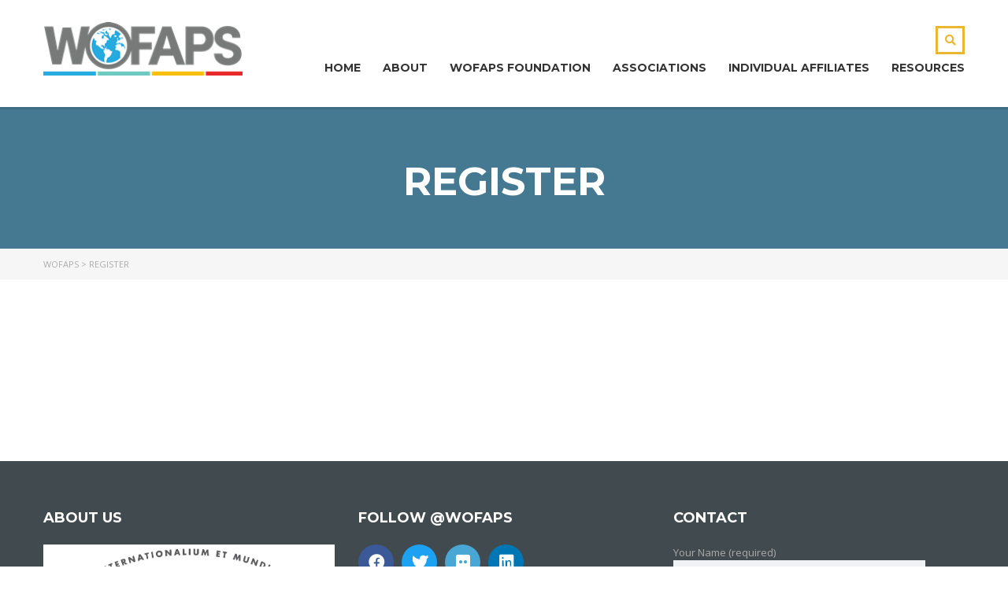

--- FILE ---
content_type: text/html; charset=UTF-8
request_url: https://www.wofaps.org/register/
body_size: 14065
content:
<!DOCTYPE html>
<html lang="en" class="no-js">
<head>
		<meta charset="UTF-8">
	<meta name="viewport" content="width=device-width, initial-scale=1, maximum-scale=1">
	<link rel="profile" href="http://gmpg.org/xfn/11">
	<link rel="pingback" href="https://www.wofaps.org/xmlrpc.php">
	<meta name='robots' content='index, follow, max-image-preview:large, max-snippet:-1, max-video-preview:-1' />

	<!-- This site is optimized with the Yoast SEO plugin v26.6 - https://yoast.com/wordpress/plugins/seo/ -->
	<title>Register - WOFAPS</title><link rel="preload" as="style" href="https://fonts.googleapis.com/css?family=Roboto%3A400%2C400italic%2C700%2C700italic%2C300italic%2C300%7CMontserrat%3A100%2C200%2C300%2C400%2C500%2C600%2C700%2C800%2C900%2C100italic%2C200italic%2C300italic%2C400italic%2C500italic%2C600italic%2C700italic%2C800italic%2C900italic%7COpen%20Sans%3A300%2C400%2C600%2C700%2C800%2C300italic%2C400italic%2C600italic%2C700italic%2C800italic&#038;subset=latin&#038;display=swap" /><link rel="stylesheet" href="https://fonts.googleapis.com/css?family=Roboto%3A400%2C400italic%2C700%2C700italic%2C300italic%2C300%7CMontserrat%3A100%2C200%2C300%2C400%2C500%2C600%2C700%2C800%2C900%2C100italic%2C200italic%2C300italic%2C400italic%2C500italic%2C600italic%2C700italic%2C800italic%2C900italic%7COpen%20Sans%3A300%2C400%2C600%2C700%2C800%2C300italic%2C400italic%2C600italic%2C700italic%2C800italic&#038;subset=latin&#038;display=swap" media="print" onload="this.media='all'" /><noscript><link rel="stylesheet" href="https://fonts.googleapis.com/css?family=Roboto%3A400%2C400italic%2C700%2C700italic%2C300italic%2C300%7CMontserrat%3A100%2C200%2C300%2C400%2C500%2C600%2C700%2C800%2C900%2C100italic%2C200italic%2C300italic%2C400italic%2C500italic%2C600italic%2C700italic%2C800italic%2C900italic%7COpen%20Sans%3A300%2C400%2C600%2C700%2C800%2C300italic%2C400italic%2C600italic%2C700italic%2C800italic&#038;subset=latin&#038;display=swap" /></noscript><link rel="stylesheet" href="https://www.wofaps.org/wp-content/cache/min/1/61aaa6d1215dbfb0116b428ccc4a724f.css" media="all" data-minify="1" />
	<link rel="canonical" href="https://www.wofaps.org/register/" />
	<meta property="og:locale" content="en_US" />
	<meta property="og:type" content="article" />
	<meta property="og:title" content="Register - WOFAPS" />
	<meta property="og:url" content="https://www.wofaps.org/register/" />
	<meta property="og:site_name" content="WOFAPS" />
	<meta property="article:publisher" content="http://www.facebook.com/wofaps" />
	<meta property="og:image" content="https://www.wofaps.org/wp-content/uploads/2017/06/WOFAPS.jpg" />
	<meta property="og:image:width" content="650" />
	<meta property="og:image:height" content="412" />
	<meta property="og:image:type" content="image/jpeg" />
	<meta name="twitter:card" content="summary_large_image" />
	<meta name="twitter:site" content="@wofaps" />
	<script type="application/ld+json" class="yoast-schema-graph">{"@context":"https://schema.org","@graph":[{"@type":"WebPage","@id":"https://www.wofaps.org/register/","url":"https://www.wofaps.org/register/","name":"Register - WOFAPS","isPartOf":{"@id":"https://www.wofaps.org/#website"},"datePublished":"2016-07-31T09:51:17+00:00","breadcrumb":{"@id":"https://www.wofaps.org/register/#breadcrumb"},"inLanguage":"en","potentialAction":[{"@type":"ReadAction","target":["https://www.wofaps.org/register/"]}]},{"@type":"BreadcrumbList","@id":"https://www.wofaps.org/register/#breadcrumb","itemListElement":[{"@type":"ListItem","position":1,"name":"Home","item":"https://www.wofaps.org/"},{"@type":"ListItem","position":2,"name":"Register"}]},{"@type":"WebSite","@id":"https://www.wofaps.org/#website","url":"https://www.wofaps.org/","name":"WOFAPS","description":"World Federation of Associations of Pediatric Surgeons","publisher":{"@id":"https://www.wofaps.org/#organization"},"potentialAction":[{"@type":"SearchAction","target":{"@type":"EntryPoint","urlTemplate":"https://www.wofaps.org/?s={search_term_string}"},"query-input":{"@type":"PropertyValueSpecification","valueRequired":true,"valueName":"search_term_string"}}],"inLanguage":"en"},{"@type":"Organization","@id":"https://www.wofaps.org/#organization","name":"World Federation of Associations of Pediatric Surgeons","url":"https://www.wofaps.org/","logo":{"@type":"ImageObject","inLanguage":"en","@id":"https://www.wofaps.org/#/schema/logo/image/","url":"https://www.wofaps.org/wp-content/uploads/2017/06/WOFAPS.jpg","contentUrl":"https://www.wofaps.org/wp-content/uploads/2017/06/WOFAPS.jpg","width":650,"height":412,"caption":"World Federation of Associations of Pediatric Surgeons"},"image":{"@id":"https://www.wofaps.org/#/schema/logo/image/"},"sameAs":["http://www.facebook.com/wofaps","https://x.com/wofaps","https://www.linkedin.com/company/wofaps/"]}]}</script>
	<!-- / Yoast SEO plugin. -->


<link rel='dns-prefetch' href='//fonts.googleapis.com' />
<link rel='dns-prefetch' href='//fonts.gstatic.com' />
<link rel='dns-prefetch' href='//*.gstatic.com' />
<link rel='dns-prefetch' href='//*.googlesyndication.com' />
<link rel='dns-prefetch' href='//www.googletagmanager.com' />
<link rel='dns-prefetch' href='//ws-na.amazon-adsystem.com' />
<link rel='dns-prefetch' href='//z-na.amazon-adsystem.com' />
<link rel='dns-prefetch' href='//img1.wsimg.com' />
<link rel='dns-prefetch' href='//*.google-analytics.com' />
<link rel='dns-prefetch' href='//*.cloudfront.net' />
<link rel='dns-prefetch' href='//aax-us-east.amazon-adsystem.com' />
<link rel='dns-prefetch' href='//adservice.google.ca' />
<link rel='dns-prefetch' href='//adservice.google.com' />
<link rel='dns-prefetch' href='//googleads.g.doubleclick.net' />
<link rel='dns-prefetch' href='//wms-na.amazon-adsystem.com' />
<link rel='dns-prefetch' href='//images-na.ssl-images-amazon.com' />
<link rel='dns-prefetch' href='//img.secureserver.net' />
<link href='https://fonts.gstatic.com' crossorigin rel='preconnect' />
<link rel="alternate" type="application/rss+xml" title="WOFAPS &raquo; Feed" href="https://www.wofaps.org/feed/" />
<link rel="alternate" type="application/rss+xml" title="WOFAPS &raquo; Comments Feed" href="https://www.wofaps.org/comments/feed/" />
<link rel="alternate" title="oEmbed (JSON)" type="application/json+oembed" href="https://www.wofaps.org/wp-json/oembed/1.0/embed?url=https%3A%2F%2Fwww.wofaps.org%2Fregister%2F" />
<link rel="alternate" title="oEmbed (XML)" type="text/xml+oembed" href="https://www.wofaps.org/wp-json/oembed/1.0/embed?url=https%3A%2F%2Fwww.wofaps.org%2Fregister%2F&#038;format=xml" />
<style id='wp-img-auto-sizes-contain-inline-css' type='text/css'>
img:is([sizes=auto i],[sizes^="auto," i]){contain-intrinsic-size:3000px 1500px}
/*# sourceURL=wp-img-auto-sizes-contain-inline-css */
</style>
<style id='wp-emoji-styles-inline-css' type='text/css'>

	img.wp-smiley, img.emoji {
		display: inline !important;
		border: none !important;
		box-shadow: none !important;
		height: 1em !important;
		width: 1em !important;
		margin: 0 0.07em !important;
		vertical-align: -0.1em !important;
		background: none !important;
		padding: 0 !important;
	}
/*# sourceURL=wp-emoji-styles-inline-css */
</style>
<style id='wp-block-library-inline-css' type='text/css'>
:root{--wp-block-synced-color:#7a00df;--wp-block-synced-color--rgb:122,0,223;--wp-bound-block-color:var(--wp-block-synced-color);--wp-editor-canvas-background:#ddd;--wp-admin-theme-color:#007cba;--wp-admin-theme-color--rgb:0,124,186;--wp-admin-theme-color-darker-10:#006ba1;--wp-admin-theme-color-darker-10--rgb:0,107,160.5;--wp-admin-theme-color-darker-20:#005a87;--wp-admin-theme-color-darker-20--rgb:0,90,135;--wp-admin-border-width-focus:2px}@media (min-resolution:192dpi){:root{--wp-admin-border-width-focus:1.5px}}.wp-element-button{cursor:pointer}:root .has-very-light-gray-background-color{background-color:#eee}:root .has-very-dark-gray-background-color{background-color:#313131}:root .has-very-light-gray-color{color:#eee}:root .has-very-dark-gray-color{color:#313131}:root .has-vivid-green-cyan-to-vivid-cyan-blue-gradient-background{background:linear-gradient(135deg,#00d084,#0693e3)}:root .has-purple-crush-gradient-background{background:linear-gradient(135deg,#34e2e4,#4721fb 50%,#ab1dfe)}:root .has-hazy-dawn-gradient-background{background:linear-gradient(135deg,#faaca8,#dad0ec)}:root .has-subdued-olive-gradient-background{background:linear-gradient(135deg,#fafae1,#67a671)}:root .has-atomic-cream-gradient-background{background:linear-gradient(135deg,#fdd79a,#004a59)}:root .has-nightshade-gradient-background{background:linear-gradient(135deg,#330968,#31cdcf)}:root .has-midnight-gradient-background{background:linear-gradient(135deg,#020381,#2874fc)}:root{--wp--preset--font-size--normal:16px;--wp--preset--font-size--huge:42px}.has-regular-font-size{font-size:1em}.has-larger-font-size{font-size:2.625em}.has-normal-font-size{font-size:var(--wp--preset--font-size--normal)}.has-huge-font-size{font-size:var(--wp--preset--font-size--huge)}.has-text-align-center{text-align:center}.has-text-align-left{text-align:left}.has-text-align-right{text-align:right}.has-fit-text{white-space:nowrap!important}#end-resizable-editor-section{display:none}.aligncenter{clear:both}.items-justified-left{justify-content:flex-start}.items-justified-center{justify-content:center}.items-justified-right{justify-content:flex-end}.items-justified-space-between{justify-content:space-between}.screen-reader-text{border:0;clip-path:inset(50%);height:1px;margin:-1px;overflow:hidden;padding:0;position:absolute;width:1px;word-wrap:normal!important}.screen-reader-text:focus{background-color:#ddd;clip-path:none;color:#444;display:block;font-size:1em;height:auto;left:5px;line-height:normal;padding:15px 23px 14px;text-decoration:none;top:5px;width:auto;z-index:100000}html :where(.has-border-color){border-style:solid}html :where([style*=border-top-color]){border-top-style:solid}html :where([style*=border-right-color]){border-right-style:solid}html :where([style*=border-bottom-color]){border-bottom-style:solid}html :where([style*=border-left-color]){border-left-style:solid}html :where([style*=border-width]){border-style:solid}html :where([style*=border-top-width]){border-top-style:solid}html :where([style*=border-right-width]){border-right-style:solid}html :where([style*=border-bottom-width]){border-bottom-style:solid}html :where([style*=border-left-width]){border-left-style:solid}html :where(img[class*=wp-image-]){height:auto;max-width:100%}:where(figure){margin:0 0 1em}html :where(.is-position-sticky){--wp-admin--admin-bar--position-offset:var(--wp-admin--admin-bar--height,0px)}@media screen and (max-width:600px){html :where(.is-position-sticky){--wp-admin--admin-bar--position-offset:0px}}

/*# sourceURL=wp-block-library-inline-css */
</style><style id='global-styles-inline-css' type='text/css'>
:root{--wp--preset--aspect-ratio--square: 1;--wp--preset--aspect-ratio--4-3: 4/3;--wp--preset--aspect-ratio--3-4: 3/4;--wp--preset--aspect-ratio--3-2: 3/2;--wp--preset--aspect-ratio--2-3: 2/3;--wp--preset--aspect-ratio--16-9: 16/9;--wp--preset--aspect-ratio--9-16: 9/16;--wp--preset--color--black: #000000;--wp--preset--color--cyan-bluish-gray: #abb8c3;--wp--preset--color--white: #ffffff;--wp--preset--color--pale-pink: #f78da7;--wp--preset--color--vivid-red: #cf2e2e;--wp--preset--color--luminous-vivid-orange: #ff6900;--wp--preset--color--luminous-vivid-amber: #fcb900;--wp--preset--color--light-green-cyan: #7bdcb5;--wp--preset--color--vivid-green-cyan: #00d084;--wp--preset--color--pale-cyan-blue: #8ed1fc;--wp--preset--color--vivid-cyan-blue: #0693e3;--wp--preset--color--vivid-purple: #9b51e0;--wp--preset--gradient--vivid-cyan-blue-to-vivid-purple: linear-gradient(135deg,rgb(6,147,227) 0%,rgb(155,81,224) 100%);--wp--preset--gradient--light-green-cyan-to-vivid-green-cyan: linear-gradient(135deg,rgb(122,220,180) 0%,rgb(0,208,130) 100%);--wp--preset--gradient--luminous-vivid-amber-to-luminous-vivid-orange: linear-gradient(135deg,rgb(252,185,0) 0%,rgb(255,105,0) 100%);--wp--preset--gradient--luminous-vivid-orange-to-vivid-red: linear-gradient(135deg,rgb(255,105,0) 0%,rgb(207,46,46) 100%);--wp--preset--gradient--very-light-gray-to-cyan-bluish-gray: linear-gradient(135deg,rgb(238,238,238) 0%,rgb(169,184,195) 100%);--wp--preset--gradient--cool-to-warm-spectrum: linear-gradient(135deg,rgb(74,234,220) 0%,rgb(151,120,209) 20%,rgb(207,42,186) 40%,rgb(238,44,130) 60%,rgb(251,105,98) 80%,rgb(254,248,76) 100%);--wp--preset--gradient--blush-light-purple: linear-gradient(135deg,rgb(255,206,236) 0%,rgb(152,150,240) 100%);--wp--preset--gradient--blush-bordeaux: linear-gradient(135deg,rgb(254,205,165) 0%,rgb(254,45,45) 50%,rgb(107,0,62) 100%);--wp--preset--gradient--luminous-dusk: linear-gradient(135deg,rgb(255,203,112) 0%,rgb(199,81,192) 50%,rgb(65,88,208) 100%);--wp--preset--gradient--pale-ocean: linear-gradient(135deg,rgb(255,245,203) 0%,rgb(182,227,212) 50%,rgb(51,167,181) 100%);--wp--preset--gradient--electric-grass: linear-gradient(135deg,rgb(202,248,128) 0%,rgb(113,206,126) 100%);--wp--preset--gradient--midnight: linear-gradient(135deg,rgb(2,3,129) 0%,rgb(40,116,252) 100%);--wp--preset--font-size--small: 13px;--wp--preset--font-size--medium: 20px;--wp--preset--font-size--large: 36px;--wp--preset--font-size--x-large: 42px;--wp--preset--spacing--20: 0.44rem;--wp--preset--spacing--30: 0.67rem;--wp--preset--spacing--40: 1rem;--wp--preset--spacing--50: 1.5rem;--wp--preset--spacing--60: 2.25rem;--wp--preset--spacing--70: 3.38rem;--wp--preset--spacing--80: 5.06rem;--wp--preset--shadow--natural: 6px 6px 9px rgba(0, 0, 0, 0.2);--wp--preset--shadow--deep: 12px 12px 50px rgba(0, 0, 0, 0.4);--wp--preset--shadow--sharp: 6px 6px 0px rgba(0, 0, 0, 0.2);--wp--preset--shadow--outlined: 6px 6px 0px -3px rgb(255, 255, 255), 6px 6px rgb(0, 0, 0);--wp--preset--shadow--crisp: 6px 6px 0px rgb(0, 0, 0);}:where(.is-layout-flex){gap: 0.5em;}:where(.is-layout-grid){gap: 0.5em;}body .is-layout-flex{display: flex;}.is-layout-flex{flex-wrap: wrap;align-items: center;}.is-layout-flex > :is(*, div){margin: 0;}body .is-layout-grid{display: grid;}.is-layout-grid > :is(*, div){margin: 0;}:where(.wp-block-columns.is-layout-flex){gap: 2em;}:where(.wp-block-columns.is-layout-grid){gap: 2em;}:where(.wp-block-post-template.is-layout-flex){gap: 1.25em;}:where(.wp-block-post-template.is-layout-grid){gap: 1.25em;}.has-black-color{color: var(--wp--preset--color--black) !important;}.has-cyan-bluish-gray-color{color: var(--wp--preset--color--cyan-bluish-gray) !important;}.has-white-color{color: var(--wp--preset--color--white) !important;}.has-pale-pink-color{color: var(--wp--preset--color--pale-pink) !important;}.has-vivid-red-color{color: var(--wp--preset--color--vivid-red) !important;}.has-luminous-vivid-orange-color{color: var(--wp--preset--color--luminous-vivid-orange) !important;}.has-luminous-vivid-amber-color{color: var(--wp--preset--color--luminous-vivid-amber) !important;}.has-light-green-cyan-color{color: var(--wp--preset--color--light-green-cyan) !important;}.has-vivid-green-cyan-color{color: var(--wp--preset--color--vivid-green-cyan) !important;}.has-pale-cyan-blue-color{color: var(--wp--preset--color--pale-cyan-blue) !important;}.has-vivid-cyan-blue-color{color: var(--wp--preset--color--vivid-cyan-blue) !important;}.has-vivid-purple-color{color: var(--wp--preset--color--vivid-purple) !important;}.has-black-background-color{background-color: var(--wp--preset--color--black) !important;}.has-cyan-bluish-gray-background-color{background-color: var(--wp--preset--color--cyan-bluish-gray) !important;}.has-white-background-color{background-color: var(--wp--preset--color--white) !important;}.has-pale-pink-background-color{background-color: var(--wp--preset--color--pale-pink) !important;}.has-vivid-red-background-color{background-color: var(--wp--preset--color--vivid-red) !important;}.has-luminous-vivid-orange-background-color{background-color: var(--wp--preset--color--luminous-vivid-orange) !important;}.has-luminous-vivid-amber-background-color{background-color: var(--wp--preset--color--luminous-vivid-amber) !important;}.has-light-green-cyan-background-color{background-color: var(--wp--preset--color--light-green-cyan) !important;}.has-vivid-green-cyan-background-color{background-color: var(--wp--preset--color--vivid-green-cyan) !important;}.has-pale-cyan-blue-background-color{background-color: var(--wp--preset--color--pale-cyan-blue) !important;}.has-vivid-cyan-blue-background-color{background-color: var(--wp--preset--color--vivid-cyan-blue) !important;}.has-vivid-purple-background-color{background-color: var(--wp--preset--color--vivid-purple) !important;}.has-black-border-color{border-color: var(--wp--preset--color--black) !important;}.has-cyan-bluish-gray-border-color{border-color: var(--wp--preset--color--cyan-bluish-gray) !important;}.has-white-border-color{border-color: var(--wp--preset--color--white) !important;}.has-pale-pink-border-color{border-color: var(--wp--preset--color--pale-pink) !important;}.has-vivid-red-border-color{border-color: var(--wp--preset--color--vivid-red) !important;}.has-luminous-vivid-orange-border-color{border-color: var(--wp--preset--color--luminous-vivid-orange) !important;}.has-luminous-vivid-amber-border-color{border-color: var(--wp--preset--color--luminous-vivid-amber) !important;}.has-light-green-cyan-border-color{border-color: var(--wp--preset--color--light-green-cyan) !important;}.has-vivid-green-cyan-border-color{border-color: var(--wp--preset--color--vivid-green-cyan) !important;}.has-pale-cyan-blue-border-color{border-color: var(--wp--preset--color--pale-cyan-blue) !important;}.has-vivid-cyan-blue-border-color{border-color: var(--wp--preset--color--vivid-cyan-blue) !important;}.has-vivid-purple-border-color{border-color: var(--wp--preset--color--vivid-purple) !important;}.has-vivid-cyan-blue-to-vivid-purple-gradient-background{background: var(--wp--preset--gradient--vivid-cyan-blue-to-vivid-purple) !important;}.has-light-green-cyan-to-vivid-green-cyan-gradient-background{background: var(--wp--preset--gradient--light-green-cyan-to-vivid-green-cyan) !important;}.has-luminous-vivid-amber-to-luminous-vivid-orange-gradient-background{background: var(--wp--preset--gradient--luminous-vivid-amber-to-luminous-vivid-orange) !important;}.has-luminous-vivid-orange-to-vivid-red-gradient-background{background: var(--wp--preset--gradient--luminous-vivid-orange-to-vivid-red) !important;}.has-very-light-gray-to-cyan-bluish-gray-gradient-background{background: var(--wp--preset--gradient--very-light-gray-to-cyan-bluish-gray) !important;}.has-cool-to-warm-spectrum-gradient-background{background: var(--wp--preset--gradient--cool-to-warm-spectrum) !important;}.has-blush-light-purple-gradient-background{background: var(--wp--preset--gradient--blush-light-purple) !important;}.has-blush-bordeaux-gradient-background{background: var(--wp--preset--gradient--blush-bordeaux) !important;}.has-luminous-dusk-gradient-background{background: var(--wp--preset--gradient--luminous-dusk) !important;}.has-pale-ocean-gradient-background{background: var(--wp--preset--gradient--pale-ocean) !important;}.has-electric-grass-gradient-background{background: var(--wp--preset--gradient--electric-grass) !important;}.has-midnight-gradient-background{background: var(--wp--preset--gradient--midnight) !important;}.has-small-font-size{font-size: var(--wp--preset--font-size--small) !important;}.has-medium-font-size{font-size: var(--wp--preset--font-size--medium) !important;}.has-large-font-size{font-size: var(--wp--preset--font-size--large) !important;}.has-x-large-font-size{font-size: var(--wp--preset--font-size--x-large) !important;}
/*# sourceURL=global-styles-inline-css */
</style>

<style id='classic-theme-styles-inline-css' type='text/css'>
/*! This file is auto-generated */
.wp-block-button__link{color:#fff;background-color:#32373c;border-radius:9999px;box-shadow:none;text-decoration:none;padding:calc(.667em + 2px) calc(1.333em + 2px);font-size:1.125em}.wp-block-file__button{background:#32373c;color:#fff;text-decoration:none}
/*# sourceURL=/wp-includes/css/classic-themes.min.css */
</style>






















<style id='stm_theme_custom_styles-inline-css' type='text/css'>
.event_btn {
    visibility: hidden;
}.event_btn { visibility: hidden; }
/*# sourceURL=stm_theme_custom_styles-inline-css */
</style>


<script type="text/javascript" src="https://www.wofaps.org/wp-includes/js/jquery/jquery.min.js" id="jquery-core-js"></script>
<script type="text/javascript" src="https://www.wofaps.org/wp-includes/js/jquery/jquery-migrate.min.js" id="jquery-migrate-js"></script>





<link rel="https://api.w.org/" href="https://www.wofaps.org/wp-json/" /><link rel="alternate" title="JSON" type="application/json" href="https://www.wofaps.org/wp-json/wp/v2/pages/1588" /><link rel="EditURI" type="application/rsd+xml" title="RSD" href="https://www.wofaps.org/xmlrpc.php?rsd" />
<meta name="generator" content="WordPress 6.9" />
<link rel='shortlink' href='https://www.wofaps.org/?p=1588' />
<!-- Global site tag (gtag.js) - Google Analytics -->
<script async src="https://www.googletagmanager.com/gtag/js?id=UA-125576602-1"></script>
<script>
  window.dataLayer = window.dataLayer || [];
  function gtag(){dataLayer.push(arguments);}
  gtag('js', new Date());

  gtag('config', 'UA-125576602-1');
</script>

<script src='https://www.google.com/recaptcha/api.js'></script>    
    	
	<link rel="shortcut icon" type="image/x-icon" href="https://www.wofaps.org/wp-content/uploads/2016/12/WOFAPS_fav-1.jpg" />
<meta name="generator" content="Powered by WPBakery Page Builder - drag and drop page builder for WordPress."/>
<meta name="generator" content="Powered by Slider Revolution 6.5.21 - responsive, Mobile-Friendly Slider Plugin for WordPress with comfortable drag and drop interface." />
<link rel="icon" href="https://www.wofaps.org/wp-content/uploads/2020/04/cropped-WOFAPS-LOGO-TRANS-32x32.png" sizes="32x32" />
<link rel="icon" href="https://www.wofaps.org/wp-content/uploads/2020/04/cropped-WOFAPS-LOGO-TRANS-192x192.png" sizes="192x192" />
<link rel="apple-touch-icon" href="https://www.wofaps.org/wp-content/uploads/2020/04/cropped-WOFAPS-LOGO-TRANS-180x180.png" />
<meta name="msapplication-TileImage" content="https://www.wofaps.org/wp-content/uploads/2020/04/cropped-WOFAPS-LOGO-TRANS-270x270.png" />
<script>function setREVStartSize(e){
			//window.requestAnimationFrame(function() {
				window.RSIW = window.RSIW===undefined ? window.innerWidth : window.RSIW;
				window.RSIH = window.RSIH===undefined ? window.innerHeight : window.RSIH;
				try {
					var pw = document.getElementById(e.c).parentNode.offsetWidth,
						newh;
					pw = pw===0 || isNaN(pw) ? window.RSIW : pw;
					e.tabw = e.tabw===undefined ? 0 : parseInt(e.tabw);
					e.thumbw = e.thumbw===undefined ? 0 : parseInt(e.thumbw);
					e.tabh = e.tabh===undefined ? 0 : parseInt(e.tabh);
					e.thumbh = e.thumbh===undefined ? 0 : parseInt(e.thumbh);
					e.tabhide = e.tabhide===undefined ? 0 : parseInt(e.tabhide);
					e.thumbhide = e.thumbhide===undefined ? 0 : parseInt(e.thumbhide);
					e.mh = e.mh===undefined || e.mh=="" || e.mh==="auto" ? 0 : parseInt(e.mh,0);
					if(e.layout==="fullscreen" || e.l==="fullscreen")
						newh = Math.max(e.mh,window.RSIH);
					else{
						e.gw = Array.isArray(e.gw) ? e.gw : [e.gw];
						for (var i in e.rl) if (e.gw[i]===undefined || e.gw[i]===0) e.gw[i] = e.gw[i-1];
						e.gh = e.el===undefined || e.el==="" || (Array.isArray(e.el) && e.el.length==0)? e.gh : e.el;
						e.gh = Array.isArray(e.gh) ? e.gh : [e.gh];
						for (var i in e.rl) if (e.gh[i]===undefined || e.gh[i]===0) e.gh[i] = e.gh[i-1];
											
						var nl = new Array(e.rl.length),
							ix = 0,
							sl;
						e.tabw = e.tabhide>=pw ? 0 : e.tabw;
						e.thumbw = e.thumbhide>=pw ? 0 : e.thumbw;
						e.tabh = e.tabhide>=pw ? 0 : e.tabh;
						e.thumbh = e.thumbhide>=pw ? 0 : e.thumbh;
						for (var i in e.rl) nl[i] = e.rl[i]<window.RSIW ? 0 : e.rl[i];
						sl = nl[0];
						for (var i in nl) if (sl>nl[i] && nl[i]>0) { sl = nl[i]; ix=i;}
						var m = pw>(e.gw[ix]+e.tabw+e.thumbw) ? 1 : (pw-(e.tabw+e.thumbw)) / (e.gw[ix]);
						newh =  (e.gh[ix] * m) + (e.tabh + e.thumbh);
					}
					var el = document.getElementById(e.c);
					if (el!==null && el) el.style.height = newh+"px";
					el = document.getElementById(e.c+"_wrapper");
					if (el!==null && el) {
						el.style.height = newh+"px";
						el.style.display = "block";
					}
				} catch(e){
					console.log("Failure at Presize of Slider:" + e)
				}
			//});
		  };</script>
<style type="text/css" title="dynamic-css" class="options-output">.logo-unit .logo{font-family:Montserrat;color:#fff;font-size:23px;}.header_top_bar, .header_top_bar a, .header_2_top_bar .header_2_top_bar__inner ul.header-menu li a{font-family:Montserrat;font-weight:normal;font-style:normal;color:#aaaaaa;font-size:12px;}body,
                    .normal_font,
                    .h6.normal_font,
                    body.rtl.rtl-demo .stm_testimonials_wrapper_style_2 .stm_lms_testimonials_single__excerpt p,
                    .stm_product_list_widget.widget_woo_stm_style_2 li a .meta .title{font-family:"Open Sans";color:#555555;font-size:14px;}.btn, .header-login-button.sign-up a{font-family:Montserrat;line-height:14px;font-size:14px;}.header-menu{font-family:Montserrat;font-weight:900;color:#fff;}h1,.h1,h2,.h2,h3,.h3,h4,.h4,h5,.h5,h6,.h6,.nav-tabs>li>a,.member-name,.section-title,.user-name,.heading_font,.item-title,.acomment-meta,[type="reset"],.bp-subnavs,.activity-header,table,.widget_categories ul li a,.sidebar-area .widget ul li a,.select2-selection__rendered,blockquote,.select2-chosen,.vc_tta-tabs.vc_tta-tabs-position-top .vc_tta-tabs-container .vc_tta-tabs-list li.vc_tta-tab a,.vc_tta-tabs.vc_tta-tabs-position-left .vc_tta-tabs-container .vc_tta-tabs-list li.vc_tta-tab a, body.distance-learning .btn, body.distance-learning .vc_btn3{font-family:Montserrat;color:#333333;}h1,.h1{line-height:50px;font-weight:700;font-size:50px;}h2,.h2{line-height:32px;font-weight:700;font-size:32px;}h3,.h3{line-height:18px;font-weight:700;font-size:18px;}h4,.h4,blockquote{line-height:16px;font-weight:400;font-size:16px;}h5,.h5,.select2-selection__rendered{line-height:14px;font-weight:700;font-size:14px;}h6,.h6,.widget_pages ul li a, .widget_nav_menu ul li a, .footer_menu li a,.widget_categories ul li a,.sidebar-area .widget ul li a{line-height:12px;font-weight:400;font-size:12px;}#footer_top{background-color:#414b4f;}#footer_bottom{background-color:#414b4f;}#footer_bottom, .widget_contacts ul li .text,
				.footer_widgets_wrapper .widget ul li a,
				.widget_nav_menu ul.style_1 li a .h6,
				.widget_pages ul.style_2 li a .h6,
				#footer .stm_product_list_widget.widget_woo_stm_style_2 li a .meta .title,
				.widget_pages ul.style_1 li a .h6{color:#ffffff;}.widget_pages ul.style_2 li a:after{background-color:#ffffff;}#footer_copyright{background-color:#5e676b;}#footer_copyright .copyright_text, #footer_copyright .copyright_text a{color:#ffffff;}#footer_copyright{border-color:#5e676b;}</style><noscript><style> .wpb_animate_when_almost_visible { opacity: 1; }</style></noscript><noscript><style id="rocket-lazyload-nojs-css">.rll-youtube-player, [data-lazy-src]{display:none !important;}</style></noscript>	


<style id='rs-plugin-settings-inline-css' type='text/css'>
#rs-demo-id {}
/*# sourceURL=rs-plugin-settings-inline-css */
</style>
</head>
<body class="wp-singular page-template-default page page-id-1588 wp-theme-disableMasterStudy2022  default masterstudy-theme stm_preloader_ wpb-js-composer js-comp-ver-6.9.0 vc_responsive" ontouchstart="">


<div id="wrapper">

    
	<div id="header" class="transparent_header_off"
		data-color="">

		
		
		<div class="header_default header_default">
			<div class="container">
    <div class="row">
	    <div class="col-md-3 col-sm-12 col-xs-12">
		    <div class="logo-unit">
                	<a href="https://www.wofaps.org/">
		<img class="img-responsive logo_transparent_static visible" src="data:image/svg+xml,%3Csvg%20xmlns='http://www.w3.org/2000/svg'%20viewBox='0%200%200%200'%3E%3C/svg%3E" style="width: 253px;" alt="WOFAPS" data-lazy-src="https://www.wofaps.org/wp-content/uploads/2016/12/logo_WOFAPS.png"/><noscript><img class="img-responsive logo_transparent_static visible" src="https://www.wofaps.org/wp-content/uploads/2016/12/logo_WOFAPS.png" style="width: 253px;" alt="WOFAPS"/></noscript>
			</a>
		    </div>
		    
	        <!-- Navbar toggle MOBILE -->
		    <button type="button" class="navbar-toggle collapsed hidden-lg hidden-md" data-toggle="collapse" data-target="#header_menu_toggler">
				<span class="sr-only">Toggle navigation</span>
				<span class="icon-bar"></span>
				<span class="icon-bar"></span>
				<span class="icon-bar"></span>
			</button>
	    </div> <!-- md-3 -->
	    

	    <!-- MObile menu -->
	    <div class="col-xs-12 col-sm-12 visible-xs visible-sm">
		    <div class="collapse navbar-collapse header-menu-mobile" id="header_menu_toggler">
			    <ul class="header-menu clearfix">
				    <li id="menu-item-1963" class="menu-item menu-item-type-post_type menu-item-object-page menu-item-home menu-item-1963"><a href="https://www.wofaps.org/">Home</a></li>
<li id="menu-item-2032" class="menu-item menu-item-type-post_type menu-item-object-page menu-item-has-children menu-item-2032"><a href="https://www.wofaps.org/about/">About</a>
<ul class="sub-menu">
	<li id="menu-item-1972" class="menu-item menu-item-type-post_type menu-item-object-page menu-item-1972"><a href="https://www.wofaps.org/about/">About WOFAPS</a></li>
	<li id="menu-item-1964" class="menu-item menu-item-type-post_type menu-item-object-page menu-item-1964"><a href="https://www.wofaps.org/executive-board/">Executive Board</a></li>
	<li id="menu-item-1969" class="menu-item menu-item-type-post_type menu-item-object-page menu-item-1969"><a href="https://www.wofaps.org/past-presidents/">Past Presidents</a></li>
	<li id="menu-item-2518" class="menu-item menu-item-type-post_type menu-item-object-page menu-item-2518"><a href="https://www.wofaps.org/lifetime-achievements-awards-list/">Lifetime Achievements Awards</a></li>
	<li id="menu-item-1946" class="menu-item menu-item-type-taxonomy menu-item-object-category menu-item-1946"><a href="https://www.wofaps.org/category/photos/">Gallery</a></li>
	<li id="menu-item-1945" class="menu-item menu-item-type-custom menu-item-object-custom menu-item-has-children menu-item-1945"><a href="/events/">Calendar</a>
	<ul class="sub-menu">
		<li id="menu-item-1968" class="menu-item menu-item-type-post_type menu-item-object-page menu-item-1968"><a href="https://www.wofaps.org/past-meetings-2/">Past Meetings</a></li>
		<li id="menu-item-2033" class="menu-item menu-item-type-custom menu-item-object-custom menu-item-2033"><a href="/events/">Upcoming Meetings</a></li>
		<li id="menu-item-3347" class="menu-item menu-item-type-custom menu-item-object-custom menu-item-3347"><a href="https://www.wofaps.org/events/wofaps-2019-congress/">WOFAPS 2019</a></li>
		<li id="menu-item-3346" class="menu-item menu-item-type-custom menu-item-object-custom menu-item-3346"><a href="https://www.wofaps.org/events/7th-world-congress-of-pediatric-surgery/">WOFAPS 2022</a></li>
		<li id="menu-item-3376" class="menu-item menu-item-type-custom menu-item-object-custom menu-item-3376"><a href="https://www.wofaps.org/events/8th-world-congress-of-pediatric-surgery/">WOFAPS 2025</a></li>
	</ul>
</li>
	<li id="menu-item-2037" class="menu-item menu-item-type-post_type menu-item-object-page menu-item-2037"><a href="https://www.wofaps.org/news/">News</a></li>
	<li id="menu-item-2512" class="menu-item menu-item-type-post_type menu-item-object-page menu-item-2512"><a href="https://www.wofaps.org/newsletter/">Newsletter</a></li>
	<li id="menu-item-1944" class="menu-item menu-item-type-custom menu-item-object-custom menu-item-1944"><a href="https://www.facebook.com/groups/247699788603066">Forum</a></li>
	<li id="menu-item-1966" class="menu-item menu-item-type-post_type menu-item-object-page menu-item-1966"><a href="https://www.wofaps.org/contact-us/">Contact Us</a></li>
</ul>
</li>
<li id="menu-item-2306" class="menu-item menu-item-type-post_type menu-item-object-page menu-item-has-children menu-item-2306"><a href="https://www.wofaps.org/wofaps-foundation/">WOFAPS Foundation</a>
<ul class="sub-menu">
	<li id="menu-item-3176" class="menu-item menu-item-type-post_type menu-item-object-page menu-item-3176"><a href="https://www.wofaps.org/wofaps-foundation/">WOFAPS Foundation</a></li>
	<li id="menu-item-1971" class="menu-item menu-item-type-post_type menu-item-object-page menu-item-1971"><a href="https://www.wofaps.org/wofaps-scholarship/">WOFAPS Scholarship</a></li>
	<li id="menu-item-2556" class="menu-item menu-item-type-post_type menu-item-object-page menu-item-2556"><a href="https://www.wofaps.org/donate/">Donate</a></li>
</ul>
</li>
<li id="menu-item-2613" class="menu-item menu-item-type-post_type menu-item-object-page menu-item-has-children menu-item-2613"><a href="https://www.wofaps.org/associations-of-pediatric-surgery/">Associations</a>
<ul class="sub-menu">
	<li id="menu-item-3175" class="menu-item menu-item-type-post_type menu-item-object-page menu-item-3175"><a href="https://www.wofaps.org/associations-of-pediatric-surgery/">Associations of Pediatric Surgery</a></li>
	<li id="menu-item-2175" class="menu-item menu-item-type-post_type menu-item-object-page menu-item-2175"><a href="https://www.wofaps.org/associations-membership-updates/">Associations Membership Updates</a></li>
	<li id="menu-item-2230" class="menu-item menu-item-type-post_type menu-item-object-page menu-item-2230"><a href="https://www.wofaps.org/pricing-plans/">Pay Dues</a></li>
</ul>
</li>
<li id="menu-item-2694" class="menu-item menu-item-type-custom menu-item-object-custom menu-item-has-children menu-item-2694"><a href="#">Individual Affiliates</a>
<ul class="sub-menu">
	<li id="menu-item-2496" class="menu-item menu-item-type-post_type menu-item-object-page menu-item-2496"><a href="https://www.wofaps.org/individual-affiliate/">Become An Individual Affiliate</a></li>
	<li id="menu-item-2220" class="menu-item menu-item-type-post_type menu-item-object-page menu-item-2220"><a href="https://www.wofaps.org/members-2/">Online Affiliates Directory</a></li>
	<li id="menu-item-2203" class="menu-item menu-item-type-post_type menu-item-object-page menu-item-2203"><a href="https://www.wofaps.org/profile/">Visit Profile</a></li>
	<li id="menu-item-2204" class="menu-item menu-item-type-post_type menu-item-object-page menu-item-2204"><a href="https://www.wofaps.org/profile/edit/">Edit Profile</a></li>
	<li id="menu-item-2205" class="menu-item menu-item-type-post_type menu-item-object-page menu-item-2205"><a href="https://www.wofaps.org/profile/login/">Login</a></li>
</ul>
</li>
<li id="menu-item-2578" class="menu-item menu-item-type-custom menu-item-object-custom menu-item-has-children menu-item-2578"><a href="#">Resources</a>
<ul class="sub-menu">
	<li id="menu-item-3611" class="menu-item menu-item-type-post_type menu-item-object-page menu-item-3611"><a href="https://www.wofaps.org/accredited-pediatric-surgery-centers/">Accredited Pediatric Surgery Centers</a></li>
	<li id="menu-item-2947" class="menu-item menu-item-type-custom menu-item-object-custom menu-item-2947"><a href="https://www.wofaps.org/web-meetings/wofaps-online-webinar/">Register Online Webinar</a></li>
	<li id="menu-item-2579" class="menu-item menu-item-type-post_type menu-item-object-post menu-item-2579"><a href="https://www.wofaps.org/technology/university-of-cape-town-list-of-recordings/">University of Cape Town List of Recordings</a></li>
	<li id="menu-item-2163" class="menu-item menu-item-type-custom menu-item-object-custom menu-item-2163"><a href="http://www.wofaps.org/tag/wofaps-web-meetings/">Web Meetings</a></li>
</ul>
</li>
                    <li>
                    	<form role="search" method="get" id="searchform-mobile" action="https://www.wofaps.org/">
						    <div class="search-wrapper">
						        <input placeholder="Search..." type="text" class="form-control search-input" value="" name="s" />
						        <button type="submit" class="search-submit" ><i class="fa fa-search"></i></button>
						    </div>
						</form>
                    </li>
			    </ul>
		    </div>
	    </div>
	    
	    <!-- Desktop menu -->
	    <div class="col-md-9 col-sm-9 col-sm-offset-0 hidden-xs hidden-sm">
			
<div class="stm_menu_toggler" data-text="Menu"></div>
<div class="header_main_menu_wrapper clearfix" style="margin-top:5px;">

    <div class="pull-right hidden-xs right_buttons">

		
		            <div class="search-toggler-unit">
                <div class="search-toggler" data-toggle="modal" data-target="#searchModal"><i class="fa fa-search"></i>
                </div>
            </div>
		
		
            </div>

    <div class="collapse navbar-collapse pull-right">
        <ul class="header-menu clearfix">
			<li class="menu-item menu-item-type-post_type menu-item-object-page menu-item-home menu-item-1963"><a href="https://www.wofaps.org/">Home</a></li>
<li class="menu-item menu-item-type-post_type menu-item-object-page menu-item-has-children menu-item-2032"><a href="https://www.wofaps.org/about/">About</a>
<ul class="sub-menu">
	<li class="menu-item menu-item-type-post_type menu-item-object-page menu-item-1972"><a href="https://www.wofaps.org/about/">About WOFAPS</a></li>
	<li class="menu-item menu-item-type-post_type menu-item-object-page menu-item-1964"><a href="https://www.wofaps.org/executive-board/">Executive Board</a></li>
	<li class="menu-item menu-item-type-post_type menu-item-object-page menu-item-1969"><a href="https://www.wofaps.org/past-presidents/">Past Presidents</a></li>
	<li class="menu-item menu-item-type-post_type menu-item-object-page menu-item-2518"><a href="https://www.wofaps.org/lifetime-achievements-awards-list/">Lifetime Achievements Awards</a></li>
	<li class="menu-item menu-item-type-taxonomy menu-item-object-category menu-item-1946"><a href="https://www.wofaps.org/category/photos/">Gallery</a></li>
	<li class="menu-item menu-item-type-custom menu-item-object-custom menu-item-has-children menu-item-1945"><a href="/events/">Calendar</a>
	<ul class="sub-menu">
		<li class="menu-item menu-item-type-post_type menu-item-object-page menu-item-1968"><a href="https://www.wofaps.org/past-meetings-2/">Past Meetings</a></li>
		<li class="menu-item menu-item-type-custom menu-item-object-custom menu-item-2033"><a href="/events/">Upcoming Meetings</a></li>
		<li class="menu-item menu-item-type-custom menu-item-object-custom menu-item-3347"><a href="https://www.wofaps.org/events/wofaps-2019-congress/">WOFAPS 2019</a></li>
		<li class="menu-item menu-item-type-custom menu-item-object-custom menu-item-3346"><a href="https://www.wofaps.org/events/7th-world-congress-of-pediatric-surgery/">WOFAPS 2022</a></li>
		<li class="menu-item menu-item-type-custom menu-item-object-custom menu-item-3376"><a href="https://www.wofaps.org/events/8th-world-congress-of-pediatric-surgery/">WOFAPS 2025</a></li>
	</ul>
</li>
	<li class="menu-item menu-item-type-post_type menu-item-object-page menu-item-2037"><a href="https://www.wofaps.org/news/">News</a></li>
	<li class="menu-item menu-item-type-post_type menu-item-object-page menu-item-2512"><a href="https://www.wofaps.org/newsletter/">Newsletter</a></li>
	<li class="menu-item menu-item-type-custom menu-item-object-custom menu-item-1944"><a href="https://www.facebook.com/groups/247699788603066">Forum</a></li>
	<li class="menu-item menu-item-type-post_type menu-item-object-page menu-item-1966"><a href="https://www.wofaps.org/contact-us/">Contact Us</a></li>
</ul>
</li>
<li class="menu-item menu-item-type-post_type menu-item-object-page menu-item-has-children menu-item-2306"><a href="https://www.wofaps.org/wofaps-foundation/">WOFAPS Foundation</a>
<ul class="sub-menu">
	<li class="menu-item menu-item-type-post_type menu-item-object-page menu-item-3176"><a href="https://www.wofaps.org/wofaps-foundation/">WOFAPS Foundation</a></li>
	<li class="menu-item menu-item-type-post_type menu-item-object-page menu-item-1971"><a href="https://www.wofaps.org/wofaps-scholarship/">WOFAPS Scholarship</a></li>
	<li class="menu-item menu-item-type-post_type menu-item-object-page menu-item-2556"><a href="https://www.wofaps.org/donate/">Donate</a></li>
</ul>
</li>
<li class="menu-item menu-item-type-post_type menu-item-object-page menu-item-has-children menu-item-2613"><a href="https://www.wofaps.org/associations-of-pediatric-surgery/">Associations</a>
<ul class="sub-menu">
	<li class="menu-item menu-item-type-post_type menu-item-object-page menu-item-3175"><a href="https://www.wofaps.org/associations-of-pediatric-surgery/">Associations of Pediatric Surgery</a></li>
	<li class="menu-item menu-item-type-post_type menu-item-object-page menu-item-2175"><a href="https://www.wofaps.org/associations-membership-updates/">Associations Membership Updates</a></li>
	<li class="menu-item menu-item-type-post_type menu-item-object-page menu-item-2230"><a href="https://www.wofaps.org/pricing-plans/">Pay Dues</a></li>
</ul>
</li>
<li class="menu-item menu-item-type-custom menu-item-object-custom menu-item-has-children menu-item-2694"><a href="#">Individual Affiliates</a>
<ul class="sub-menu">
	<li class="menu-item menu-item-type-post_type menu-item-object-page menu-item-2496"><a href="https://www.wofaps.org/individual-affiliate/">Become An Individual Affiliate</a></li>
	<li class="menu-item menu-item-type-post_type menu-item-object-page menu-item-2220"><a href="https://www.wofaps.org/members-2/">Online Affiliates Directory</a></li>
	<li class="menu-item menu-item-type-post_type menu-item-object-page menu-item-2203"><a href="https://www.wofaps.org/profile/">Visit Profile</a></li>
	<li class="menu-item menu-item-type-post_type menu-item-object-page menu-item-2204"><a href="https://www.wofaps.org/profile/edit/">Edit Profile</a></li>
	<li class="menu-item menu-item-type-post_type menu-item-object-page menu-item-2205"><a href="https://www.wofaps.org/profile/login/">Login</a></li>
</ul>
</li>
<li class="menu-item menu-item-type-custom menu-item-object-custom menu-item-has-children menu-item-2578"><a href="#">Resources</a>
<ul class="sub-menu">
	<li class="menu-item menu-item-type-post_type menu-item-object-page menu-item-3611"><a href="https://www.wofaps.org/accredited-pediatric-surgery-centers/">Accredited Pediatric Surgery Centers</a></li>
	<li class="menu-item menu-item-type-custom menu-item-object-custom menu-item-2947"><a href="https://www.wofaps.org/web-meetings/wofaps-online-webinar/">Register Online Webinar</a></li>
	<li class="menu-item menu-item-type-post_type menu-item-object-post menu-item-2579"><a href="https://www.wofaps.org/technology/university-of-cape-town-list-of-recordings/">University of Cape Town List of Recordings</a></li>
	<li class="menu-item menu-item-type-custom menu-item-object-custom menu-item-2163"><a href="http://www.wofaps.org/tag/wofaps-web-meetings/">Web Meetings</a></li>
</ul>
</li>
        </ul>
    </div>

</div>	    </div><!-- md-8 desk menu -->
	    
    </div> <!-- row -->
</div> <!-- container -->		</div>
	</div> <!-- id header -->
	
<div id="main">

			<div class="entry-header clearfix" style="">
            <div class="container">
								<div class="entry-title-left">
                    <div class="entry-title">
													<h1 style="">Register</h1>
																		                    </div>
                </div>
                <div class="entry-title-right">
										                </div>
				            </div>
        </div>
	
<!-- Breads -->
<div class="stm_lms_breadcrumbs stm_lms_breadcrumbs__header_default">

	
							<div class="stm_breadcrumbs_unit">
                    <div class="container">
                        <div class="navxtBreads">
                            <span property="itemListElement" typeof="ListItem"><a property="item" typeof="WebPage" title="Go to WOFAPS." href="https://www.wofaps.org" class="home" ><span property="name">WOFAPS</span></a><meta property="position" content="1"></span> &gt; <span property="itemListElement" typeof="ListItem"><span property="name" class="post post-page current-item">Register</span><meta property="url" content="https://www.wofaps.org/register/"><meta property="position" content="2"></span>                        </div>
                    </div>
                </div>
				</div>

    <div class="container">

                    <div class="post_type_exist clearfix">
                                                                </div>
        
        
        <div class="clearfix">
                    </div>

    </div>

           </div>
</div>
		<footer id="footer" class="">
			<div class="footer_wrapper">
				
						<div id="footer_top">
			<div class="footer_widgets_wrapper">
				<div class="container">
					<div class="widgets cols_3 clearfix">
						<aside id="text-2" class="widget widget_text"><div class="widget_title"><h3>ABOUT US</h3></div>			<div class="textwidget"><p><center><img decoding="async" src="data:image/svg+xml,%3Csvg%20xmlns='http://www.w3.org/2000/svg'%20viewBox='0%200%200%200'%3E%3C/svg%3E" data-lazy-src="http://www.wofaps.org/wp-content/uploads/2017/07/WOFAPS-logo-HD.png" /><noscript><img decoding="async" src="http://www.wofaps.org/wp-content/uploads/2017/07/WOFAPS-logo-HD.png" /></noscript></center>&nbsp;</p>
<p><center>The World Federation of Associations of Pediatric Surgeons, the WOFAPS, was founded in 1974 and has grown to be the world representative body of National Pediatric Surgical Associations with a current membership of more than 100 countries.</center></p>
<form action="https://www.paypal.com/cgi-bin/webscr" method="post" target="_top"><input name="cmd" type="hidden" value="_s-xclick" /><br />
<input name="encrypted" type="hidden" value="-----BEGIN [base64]/ApTYVSTqT4pPTgKwzK9QIvxdCy1Jd2qbDxleLof3q/[base64]/nWgIfF0tUaFGTqB4cu+DpOrNXoNfAT5bLv0oISUXB7LQ0QVk/sLMlhhZ6pR+yoY0pXQnrN3GT0VHRpEFBzKIcbS2g/MDIeh/[base64]/Za+GJ/[base64]/9j/iKG4Thia/[base64]/RoYPi/QRAbAKqrEP4vPRXVncMnJ2VRjJn8kAp1ZbFl1bv4eQF1oI6C0fpejuCiqDEnV98BlEJgaN7Tjich/vg8j+4uoOTyrTNnsVn81sobi6rRmFeSEZeG7Wgp1ZU4SIkDPel8NHiGAJwELXXjF6aCKluB8MA085t2fNcCYE=-----END PKCS7----- " /><br />
<input alt="PayPal – The safer, easier way to pay online!" name="submit" src="https://www.paypalobjects.com/en_GB/i/btn/btn_donate_LG.gif" type="image" /><br />
<img decoding="async" src="data:image/svg+xml,%3Csvg%20xmlns='http://www.w3.org/2000/svg'%20viewBox='0%200%201%201'%3E%3C/svg%3E" alt="" width="1" height="1" border="0" data-lazy-src="https://www.paypalobjects.com/en_US/i/scr/pixel.gif" /><noscript><img decoding="async" src="https://www.paypalobjects.com/en_US/i/scr/pixel.gif" alt="" width="1" height="1" border="0" /></noscript></form>
<p>&nbsp;</p>
</div>
		</aside><aside id="socials-4" class="widget widget_socials"><div class="widget_title"><h3>FOLLOW @WOFAPS</h3></div><div class="socials_widget_wrapper"><ul class="widget_socials list-unstyled clearfix"><li class='simple_flip_container'>
							<div class='simple_flipper'>
								<div class='front'>
									<a href='https://www.facebook.com/wofaps' target='_blank' class='facebook'><i class='fab fa-facebook'></i></a>
								</div>
								<div class='back'>
									<a href='https://www.facebook.com/wofaps' target='_blank'><i class='fab fa-facebook'></i></a>
								</div>
							</div>
						</li><li class='simple_flip_container'>
							<div class='simple_flipper'>
								<div class='front'>
									<a href='https://www.twitter.com/wofaps' target='_blank' class='twitter'><i class='fab fa-twitter'></i></a>
								</div>
								<div class='back'>
									<a href='https://www.twitter.com/wofaps' target='_blank'><i class='fab fa-twitter'></i></a>
								</div>
							</div>
						</li><li class='simple_flip_container'>
							<div class='simple_flipper'>
								<div class='front'>
									<a href='https://www.flickr.com/photos/wofaps/albums' target='_blank' class='flickr'><i class='fab fa-flickr'></i></a>
								</div>
								<div class='back'>
									<a href='https://www.flickr.com/photos/wofaps/albums' target='_blank'><i class='fab fa-flickr'></i></a>
								</div>
							</div>
						</li><li class='simple_flip_container'>
							<div class='simple_flipper'>
								<div class='front'>
									<a href='https://www.linkedin.com/company/wofaps/' target='_blank' class='linkedin'><i class='fab fa-linkedin'></i></a>
								</div>
								<div class='back'>
									<a href='https://www.linkedin.com/company/wofaps/' target='_blank'><i class='fab fa-linkedin'></i></a>
								</div>
							</div>
						</li><li class='simple_flip_container'>
							<div class='simple_flipper'>
								<div class='front'>
									<a href='https://www.youtube.com/@wofaps' target='_blank' class='youtube'><i class='fab fa-youtube'></i></a>
								</div>
								<div class='back'>
									<a href='https://www.youtube.com/@wofaps' target='_blank'><i class='fab fa-youtube'></i></a>
								</div>
							</div>
						</li>
	        </ul></div></aside><aside id="text-3" class="widget widget_text"><div class="widget_title"><h3>CONTACT</h3></div>			<div class="textwidget">
<div class="wpcf7 no-js" id="wpcf7-f2041-o1" lang="en" dir="ltr" data-wpcf7-id="2041">
<div class="screen-reader-response"><p role="status" aria-live="polite" aria-atomic="true"></p> <ul></ul></div>
<form action="/register/#wpcf7-f2041-o1" method="post" class="wpcf7-form init" aria-label="Contact form" novalidate="novalidate" data-status="init">
<fieldset class="hidden-fields-container"><input type="hidden" name="_wpcf7" value="2041" /><input type="hidden" name="_wpcf7_version" value="6.1.4" /><input type="hidden" name="_wpcf7_locale" value="en" /><input type="hidden" name="_wpcf7_unit_tag" value="wpcf7-f2041-o1" /><input type="hidden" name="_wpcf7_container_post" value="0" /><input type="hidden" name="_wpcf7_posted_data_hash" value="" /><input type="hidden" name="_wpcf7_recaptcha_response" value="" />
</fieldset>
<p><label> Your Name (required)<br />
<span class="wpcf7-form-control-wrap" data-name="your-name"><input size="40" maxlength="400" class="wpcf7-form-control wpcf7-text wpcf7-validates-as-required" aria-required="true" aria-invalid="false" value="" type="text" name="your-name" /></span> </label>
</p>
<p><label> Your Email (required)<br />
<span class="wpcf7-form-control-wrap" data-name="your-email"><input size="40" maxlength="400" class="wpcf7-form-control wpcf7-email wpcf7-validates-as-required wpcf7-text wpcf7-validates-as-email" aria-required="true" aria-invalid="false" value="" type="email" name="your-email" /></span> </label>
</p>
<p><label> Your Message<br />
<span class="wpcf7-form-control-wrap" data-name="your-message"><textarea cols="40" rows="10" maxlength="2000" class="wpcf7-form-control wpcf7-textarea" aria-invalid="false" name="your-message"></textarea></span> </label>
</p>
<p><input class="wpcf7-form-control wpcf7-submit has-spinner" type="submit" value="Send" />
</p>
<p style="display: none !important;" class="akismet-fields-container" data-prefix="_wpcf7_ak_"><label>&#916;<textarea name="_wpcf7_ak_hp_textarea" cols="45" rows="8" maxlength="100"></textarea></label><input type="hidden" id="ak_js_1" name="_wpcf7_ak_js" value="242"/></p><div class="wpcf7-response-output" aria-hidden="true"></div>
</form>
</div>
</div>
		</aside>					</div>
				</div>
			</div>
		</div>
	
		
								
				<div id="footer_copyright">
		<div class="container">
			<div class="row">
				<div class="col-md-6 col-sm-8">
					<div class="clearfix">
													<div class="pull-left">
																										<img class="footer_logo" src="data:image/svg+xml,%3Csvg%20xmlns='http://www.w3.org/2000/svg'%20viewBox='0%200%200%200'%3E%3C/svg%3E" alt="Footer logo" data-lazy-src="https://www.wofaps.org/wp-content/uploads/2016/12/WOFAPS_fav-15x9.jpg"/><noscript><img class="footer_logo" src="https://www.wofaps.org/wp-content/uploads/2016/12/WOFAPS_fav-15x9.jpg" alt="Footer logo"/></noscript>
															</div>
																			<div class="copyright_text">Copyright &copy; 2025 WOFAPS by <a target="_blank" href="//www.pianza.co/">PIANZA</a></div>
											</div>
				</div>
				<div class="col-md-6 col-sm-4">
					<div class="clearfix">
						<div class="pull-right xs-pull-left">
																					<!-- Header top bar Socials -->
															<div class="pull-right">
									<div class="copyright_socials">
										<ul class="clearfix">
											<li><a href='https://www.facebook.com/wofaps'><i class='fab fa-facebook'></i></a></li><li><a href='https://www.twitter.com/wofaps'><i class='fab fa-twitter'></i></a></li><li><a href='https://www.flickr.com/photos/wofaps/albums'><i class='fab fa-flickr'></i></a></li><li><a href='https://www.linkedin.com/company/wofaps/'><i class='fab fa-linkedin'></i></a></li><li><a href='https://www.youtube.com/@wofaps'><i class='fab fa-youtube'></i></a></li>										</ul>
									</div>
								</div>
													</div>
						<div class="pull-right xs-pull-left hidden-sm hidden-xs">
							<ul class="footer_menu heading_font clearfix">
							    						    </ul>
						</div>
					</div>
				</div>
			</div>
		</div>
	</div>
			</div>
		</footer>

        
    <!-- Searchform -->
<div class="modal fade" id="searchModal" tabindex="-1" role="dialog" aria-labelledby="searchModal">
	<div class="modal-dialog" role="document">
		<div class="modal-content">
		
			<div class="modal-body heading_font">
				<div class="search-title">Search</div>
				<form role="search" method="get" id="searchform" action="https://www.wofaps.org/">
				    <div class="search-wrapper">
				        <input placeholder="Start typing here..." type="text" class="form-control search-input" value="" name="s" id="s" />
				        <button type="submit" class="search-submit" ><i class="fa fa-search"></i></button>
				    </div>
				</form>
			</div>
		
		</div>
	</div>
</div>
    


	
		
		<script type="speculationrules">
{"prefetch":[{"source":"document","where":{"and":[{"href_matches":"/*"},{"not":{"href_matches":["/wp-*.php","/wp-admin/*","/wp-content/uploads/*","/wp-content/*","/wp-content/plugins/*","/wp-content/themes/disable/MasterStudy2022/*","/*\\?(.+)"]}},{"not":{"selector_matches":"a[rel~=\"nofollow\"]"}},{"not":{"selector_matches":".no-prefetch, .no-prefetch a"}}]},"eagerness":"conservative"}]}
</script>
<script type="text/javascript" src="https://www.wofaps.org/wp-includes/js/dist/hooks.min.js" id="wp-hooks-js"></script>
<script type="text/javascript" src="https://www.wofaps.org/wp-includes/js/dist/i18n.min.js" id="wp-i18n-js"></script>

















<script type="text/javascript" src="https://www.google.com/recaptcha/api.js?render=6LcWIYIUAAAAACJD1C6nN4HzwJ2x0i4kaOjEO4rN" id="google-recaptcha-js"></script>
<script type="text/javascript" src="https://www.wofaps.org/wp-includes/js/dist/vendor/wp-polyfill.min.js" id="wp-polyfill-js"></script>




<script>window.lazyLoadOptions={elements_selector:"img[data-lazy-src],.rocket-lazyload,iframe[data-lazy-src]",data_src:"lazy-src",data_srcset:"lazy-srcset",data_sizes:"lazy-sizes",class_loading:"lazyloading",class_loaded:"lazyloaded",threshold:300,callback_loaded:function(element){if(element.tagName==="IFRAME"&&element.dataset.rocketLazyload=="fitvidscompatible"){if(element.classList.contains("lazyloaded")){if(typeof window.jQuery!="undefined"){if(jQuery.fn.fitVids){jQuery(element).parent().fitVids()}}}}}};window.addEventListener('LazyLoad::Initialized',function(e){var lazyLoadInstance=e.detail.instance;if(window.MutationObserver){var observer=new MutationObserver(function(mutations){var image_count=0;var iframe_count=0;var rocketlazy_count=0;mutations.forEach(function(mutation){for(var i=0;i<mutation.addedNodes.length;i++){if(typeof mutation.addedNodes[i].getElementsByTagName!=='function'){continue}
if(typeof mutation.addedNodes[i].getElementsByClassName!=='function'){continue}
images=mutation.addedNodes[i].getElementsByTagName('img');is_image=mutation.addedNodes[i].tagName=="IMG";iframes=mutation.addedNodes[i].getElementsByTagName('iframe');is_iframe=mutation.addedNodes[i].tagName=="IFRAME";rocket_lazy=mutation.addedNodes[i].getElementsByClassName('rocket-lazyload');image_count+=images.length;iframe_count+=iframes.length;rocketlazy_count+=rocket_lazy.length;if(is_image){image_count+=1}
if(is_iframe){iframe_count+=1}}});if(image_count>0||iframe_count>0||rocketlazy_count>0){lazyLoadInstance.update()}});var b=document.getElementsByTagName("body")[0];var config={childList:!0,subtree:!0};observer.observe(b,config)}},!1)</script><script data-no-minify="1" async src="https://www.wofaps.org/wp-content/plugins/wp-rocket/assets/js/lazyload/17.5/lazyload.min.js"></script>	<script src="https://www.wofaps.org/wp-content/cache/min/1/77eac5a93d6fa5198066e3710cbc6908.js" data-minify="1" defer></script></body>
</html>
<!-- This website is like a Rocket, isn't it? Performance optimized by WP Rocket. Learn more: https://wp-rocket.me - Debug: cached@1768897576 -->

--- FILE ---
content_type: text/html; charset=utf-8
request_url: https://www.google.com/recaptcha/api2/anchor?ar=1&k=6LcWIYIUAAAAACJD1C6nN4HzwJ2x0i4kaOjEO4rN&co=aHR0cHM6Ly93d3cud29mYXBzLm9yZzo0NDM.&hl=en&v=PoyoqOPhxBO7pBk68S4YbpHZ&size=invisible&anchor-ms=20000&execute-ms=30000&cb=81w29kirwidc
body_size: 49828
content:
<!DOCTYPE HTML><html dir="ltr" lang="en"><head><meta http-equiv="Content-Type" content="text/html; charset=UTF-8">
<meta http-equiv="X-UA-Compatible" content="IE=edge">
<title>reCAPTCHA</title>
<style type="text/css">
/* cyrillic-ext */
@font-face {
  font-family: 'Roboto';
  font-style: normal;
  font-weight: 400;
  font-stretch: 100%;
  src: url(//fonts.gstatic.com/s/roboto/v48/KFO7CnqEu92Fr1ME7kSn66aGLdTylUAMa3GUBHMdazTgWw.woff2) format('woff2');
  unicode-range: U+0460-052F, U+1C80-1C8A, U+20B4, U+2DE0-2DFF, U+A640-A69F, U+FE2E-FE2F;
}
/* cyrillic */
@font-face {
  font-family: 'Roboto';
  font-style: normal;
  font-weight: 400;
  font-stretch: 100%;
  src: url(//fonts.gstatic.com/s/roboto/v48/KFO7CnqEu92Fr1ME7kSn66aGLdTylUAMa3iUBHMdazTgWw.woff2) format('woff2');
  unicode-range: U+0301, U+0400-045F, U+0490-0491, U+04B0-04B1, U+2116;
}
/* greek-ext */
@font-face {
  font-family: 'Roboto';
  font-style: normal;
  font-weight: 400;
  font-stretch: 100%;
  src: url(//fonts.gstatic.com/s/roboto/v48/KFO7CnqEu92Fr1ME7kSn66aGLdTylUAMa3CUBHMdazTgWw.woff2) format('woff2');
  unicode-range: U+1F00-1FFF;
}
/* greek */
@font-face {
  font-family: 'Roboto';
  font-style: normal;
  font-weight: 400;
  font-stretch: 100%;
  src: url(//fonts.gstatic.com/s/roboto/v48/KFO7CnqEu92Fr1ME7kSn66aGLdTylUAMa3-UBHMdazTgWw.woff2) format('woff2');
  unicode-range: U+0370-0377, U+037A-037F, U+0384-038A, U+038C, U+038E-03A1, U+03A3-03FF;
}
/* math */
@font-face {
  font-family: 'Roboto';
  font-style: normal;
  font-weight: 400;
  font-stretch: 100%;
  src: url(//fonts.gstatic.com/s/roboto/v48/KFO7CnqEu92Fr1ME7kSn66aGLdTylUAMawCUBHMdazTgWw.woff2) format('woff2');
  unicode-range: U+0302-0303, U+0305, U+0307-0308, U+0310, U+0312, U+0315, U+031A, U+0326-0327, U+032C, U+032F-0330, U+0332-0333, U+0338, U+033A, U+0346, U+034D, U+0391-03A1, U+03A3-03A9, U+03B1-03C9, U+03D1, U+03D5-03D6, U+03F0-03F1, U+03F4-03F5, U+2016-2017, U+2034-2038, U+203C, U+2040, U+2043, U+2047, U+2050, U+2057, U+205F, U+2070-2071, U+2074-208E, U+2090-209C, U+20D0-20DC, U+20E1, U+20E5-20EF, U+2100-2112, U+2114-2115, U+2117-2121, U+2123-214F, U+2190, U+2192, U+2194-21AE, U+21B0-21E5, U+21F1-21F2, U+21F4-2211, U+2213-2214, U+2216-22FF, U+2308-230B, U+2310, U+2319, U+231C-2321, U+2336-237A, U+237C, U+2395, U+239B-23B7, U+23D0, U+23DC-23E1, U+2474-2475, U+25AF, U+25B3, U+25B7, U+25BD, U+25C1, U+25CA, U+25CC, U+25FB, U+266D-266F, U+27C0-27FF, U+2900-2AFF, U+2B0E-2B11, U+2B30-2B4C, U+2BFE, U+3030, U+FF5B, U+FF5D, U+1D400-1D7FF, U+1EE00-1EEFF;
}
/* symbols */
@font-face {
  font-family: 'Roboto';
  font-style: normal;
  font-weight: 400;
  font-stretch: 100%;
  src: url(//fonts.gstatic.com/s/roboto/v48/KFO7CnqEu92Fr1ME7kSn66aGLdTylUAMaxKUBHMdazTgWw.woff2) format('woff2');
  unicode-range: U+0001-000C, U+000E-001F, U+007F-009F, U+20DD-20E0, U+20E2-20E4, U+2150-218F, U+2190, U+2192, U+2194-2199, U+21AF, U+21E6-21F0, U+21F3, U+2218-2219, U+2299, U+22C4-22C6, U+2300-243F, U+2440-244A, U+2460-24FF, U+25A0-27BF, U+2800-28FF, U+2921-2922, U+2981, U+29BF, U+29EB, U+2B00-2BFF, U+4DC0-4DFF, U+FFF9-FFFB, U+10140-1018E, U+10190-1019C, U+101A0, U+101D0-101FD, U+102E0-102FB, U+10E60-10E7E, U+1D2C0-1D2D3, U+1D2E0-1D37F, U+1F000-1F0FF, U+1F100-1F1AD, U+1F1E6-1F1FF, U+1F30D-1F30F, U+1F315, U+1F31C, U+1F31E, U+1F320-1F32C, U+1F336, U+1F378, U+1F37D, U+1F382, U+1F393-1F39F, U+1F3A7-1F3A8, U+1F3AC-1F3AF, U+1F3C2, U+1F3C4-1F3C6, U+1F3CA-1F3CE, U+1F3D4-1F3E0, U+1F3ED, U+1F3F1-1F3F3, U+1F3F5-1F3F7, U+1F408, U+1F415, U+1F41F, U+1F426, U+1F43F, U+1F441-1F442, U+1F444, U+1F446-1F449, U+1F44C-1F44E, U+1F453, U+1F46A, U+1F47D, U+1F4A3, U+1F4B0, U+1F4B3, U+1F4B9, U+1F4BB, U+1F4BF, U+1F4C8-1F4CB, U+1F4D6, U+1F4DA, U+1F4DF, U+1F4E3-1F4E6, U+1F4EA-1F4ED, U+1F4F7, U+1F4F9-1F4FB, U+1F4FD-1F4FE, U+1F503, U+1F507-1F50B, U+1F50D, U+1F512-1F513, U+1F53E-1F54A, U+1F54F-1F5FA, U+1F610, U+1F650-1F67F, U+1F687, U+1F68D, U+1F691, U+1F694, U+1F698, U+1F6AD, U+1F6B2, U+1F6B9-1F6BA, U+1F6BC, U+1F6C6-1F6CF, U+1F6D3-1F6D7, U+1F6E0-1F6EA, U+1F6F0-1F6F3, U+1F6F7-1F6FC, U+1F700-1F7FF, U+1F800-1F80B, U+1F810-1F847, U+1F850-1F859, U+1F860-1F887, U+1F890-1F8AD, U+1F8B0-1F8BB, U+1F8C0-1F8C1, U+1F900-1F90B, U+1F93B, U+1F946, U+1F984, U+1F996, U+1F9E9, U+1FA00-1FA6F, U+1FA70-1FA7C, U+1FA80-1FA89, U+1FA8F-1FAC6, U+1FACE-1FADC, U+1FADF-1FAE9, U+1FAF0-1FAF8, U+1FB00-1FBFF;
}
/* vietnamese */
@font-face {
  font-family: 'Roboto';
  font-style: normal;
  font-weight: 400;
  font-stretch: 100%;
  src: url(//fonts.gstatic.com/s/roboto/v48/KFO7CnqEu92Fr1ME7kSn66aGLdTylUAMa3OUBHMdazTgWw.woff2) format('woff2');
  unicode-range: U+0102-0103, U+0110-0111, U+0128-0129, U+0168-0169, U+01A0-01A1, U+01AF-01B0, U+0300-0301, U+0303-0304, U+0308-0309, U+0323, U+0329, U+1EA0-1EF9, U+20AB;
}
/* latin-ext */
@font-face {
  font-family: 'Roboto';
  font-style: normal;
  font-weight: 400;
  font-stretch: 100%;
  src: url(//fonts.gstatic.com/s/roboto/v48/KFO7CnqEu92Fr1ME7kSn66aGLdTylUAMa3KUBHMdazTgWw.woff2) format('woff2');
  unicode-range: U+0100-02BA, U+02BD-02C5, U+02C7-02CC, U+02CE-02D7, U+02DD-02FF, U+0304, U+0308, U+0329, U+1D00-1DBF, U+1E00-1E9F, U+1EF2-1EFF, U+2020, U+20A0-20AB, U+20AD-20C0, U+2113, U+2C60-2C7F, U+A720-A7FF;
}
/* latin */
@font-face {
  font-family: 'Roboto';
  font-style: normal;
  font-weight: 400;
  font-stretch: 100%;
  src: url(//fonts.gstatic.com/s/roboto/v48/KFO7CnqEu92Fr1ME7kSn66aGLdTylUAMa3yUBHMdazQ.woff2) format('woff2');
  unicode-range: U+0000-00FF, U+0131, U+0152-0153, U+02BB-02BC, U+02C6, U+02DA, U+02DC, U+0304, U+0308, U+0329, U+2000-206F, U+20AC, U+2122, U+2191, U+2193, U+2212, U+2215, U+FEFF, U+FFFD;
}
/* cyrillic-ext */
@font-face {
  font-family: 'Roboto';
  font-style: normal;
  font-weight: 500;
  font-stretch: 100%;
  src: url(//fonts.gstatic.com/s/roboto/v48/KFO7CnqEu92Fr1ME7kSn66aGLdTylUAMa3GUBHMdazTgWw.woff2) format('woff2');
  unicode-range: U+0460-052F, U+1C80-1C8A, U+20B4, U+2DE0-2DFF, U+A640-A69F, U+FE2E-FE2F;
}
/* cyrillic */
@font-face {
  font-family: 'Roboto';
  font-style: normal;
  font-weight: 500;
  font-stretch: 100%;
  src: url(//fonts.gstatic.com/s/roboto/v48/KFO7CnqEu92Fr1ME7kSn66aGLdTylUAMa3iUBHMdazTgWw.woff2) format('woff2');
  unicode-range: U+0301, U+0400-045F, U+0490-0491, U+04B0-04B1, U+2116;
}
/* greek-ext */
@font-face {
  font-family: 'Roboto';
  font-style: normal;
  font-weight: 500;
  font-stretch: 100%;
  src: url(//fonts.gstatic.com/s/roboto/v48/KFO7CnqEu92Fr1ME7kSn66aGLdTylUAMa3CUBHMdazTgWw.woff2) format('woff2');
  unicode-range: U+1F00-1FFF;
}
/* greek */
@font-face {
  font-family: 'Roboto';
  font-style: normal;
  font-weight: 500;
  font-stretch: 100%;
  src: url(//fonts.gstatic.com/s/roboto/v48/KFO7CnqEu92Fr1ME7kSn66aGLdTylUAMa3-UBHMdazTgWw.woff2) format('woff2');
  unicode-range: U+0370-0377, U+037A-037F, U+0384-038A, U+038C, U+038E-03A1, U+03A3-03FF;
}
/* math */
@font-face {
  font-family: 'Roboto';
  font-style: normal;
  font-weight: 500;
  font-stretch: 100%;
  src: url(//fonts.gstatic.com/s/roboto/v48/KFO7CnqEu92Fr1ME7kSn66aGLdTylUAMawCUBHMdazTgWw.woff2) format('woff2');
  unicode-range: U+0302-0303, U+0305, U+0307-0308, U+0310, U+0312, U+0315, U+031A, U+0326-0327, U+032C, U+032F-0330, U+0332-0333, U+0338, U+033A, U+0346, U+034D, U+0391-03A1, U+03A3-03A9, U+03B1-03C9, U+03D1, U+03D5-03D6, U+03F0-03F1, U+03F4-03F5, U+2016-2017, U+2034-2038, U+203C, U+2040, U+2043, U+2047, U+2050, U+2057, U+205F, U+2070-2071, U+2074-208E, U+2090-209C, U+20D0-20DC, U+20E1, U+20E5-20EF, U+2100-2112, U+2114-2115, U+2117-2121, U+2123-214F, U+2190, U+2192, U+2194-21AE, U+21B0-21E5, U+21F1-21F2, U+21F4-2211, U+2213-2214, U+2216-22FF, U+2308-230B, U+2310, U+2319, U+231C-2321, U+2336-237A, U+237C, U+2395, U+239B-23B7, U+23D0, U+23DC-23E1, U+2474-2475, U+25AF, U+25B3, U+25B7, U+25BD, U+25C1, U+25CA, U+25CC, U+25FB, U+266D-266F, U+27C0-27FF, U+2900-2AFF, U+2B0E-2B11, U+2B30-2B4C, U+2BFE, U+3030, U+FF5B, U+FF5D, U+1D400-1D7FF, U+1EE00-1EEFF;
}
/* symbols */
@font-face {
  font-family: 'Roboto';
  font-style: normal;
  font-weight: 500;
  font-stretch: 100%;
  src: url(//fonts.gstatic.com/s/roboto/v48/KFO7CnqEu92Fr1ME7kSn66aGLdTylUAMaxKUBHMdazTgWw.woff2) format('woff2');
  unicode-range: U+0001-000C, U+000E-001F, U+007F-009F, U+20DD-20E0, U+20E2-20E4, U+2150-218F, U+2190, U+2192, U+2194-2199, U+21AF, U+21E6-21F0, U+21F3, U+2218-2219, U+2299, U+22C4-22C6, U+2300-243F, U+2440-244A, U+2460-24FF, U+25A0-27BF, U+2800-28FF, U+2921-2922, U+2981, U+29BF, U+29EB, U+2B00-2BFF, U+4DC0-4DFF, U+FFF9-FFFB, U+10140-1018E, U+10190-1019C, U+101A0, U+101D0-101FD, U+102E0-102FB, U+10E60-10E7E, U+1D2C0-1D2D3, U+1D2E0-1D37F, U+1F000-1F0FF, U+1F100-1F1AD, U+1F1E6-1F1FF, U+1F30D-1F30F, U+1F315, U+1F31C, U+1F31E, U+1F320-1F32C, U+1F336, U+1F378, U+1F37D, U+1F382, U+1F393-1F39F, U+1F3A7-1F3A8, U+1F3AC-1F3AF, U+1F3C2, U+1F3C4-1F3C6, U+1F3CA-1F3CE, U+1F3D4-1F3E0, U+1F3ED, U+1F3F1-1F3F3, U+1F3F5-1F3F7, U+1F408, U+1F415, U+1F41F, U+1F426, U+1F43F, U+1F441-1F442, U+1F444, U+1F446-1F449, U+1F44C-1F44E, U+1F453, U+1F46A, U+1F47D, U+1F4A3, U+1F4B0, U+1F4B3, U+1F4B9, U+1F4BB, U+1F4BF, U+1F4C8-1F4CB, U+1F4D6, U+1F4DA, U+1F4DF, U+1F4E3-1F4E6, U+1F4EA-1F4ED, U+1F4F7, U+1F4F9-1F4FB, U+1F4FD-1F4FE, U+1F503, U+1F507-1F50B, U+1F50D, U+1F512-1F513, U+1F53E-1F54A, U+1F54F-1F5FA, U+1F610, U+1F650-1F67F, U+1F687, U+1F68D, U+1F691, U+1F694, U+1F698, U+1F6AD, U+1F6B2, U+1F6B9-1F6BA, U+1F6BC, U+1F6C6-1F6CF, U+1F6D3-1F6D7, U+1F6E0-1F6EA, U+1F6F0-1F6F3, U+1F6F7-1F6FC, U+1F700-1F7FF, U+1F800-1F80B, U+1F810-1F847, U+1F850-1F859, U+1F860-1F887, U+1F890-1F8AD, U+1F8B0-1F8BB, U+1F8C0-1F8C1, U+1F900-1F90B, U+1F93B, U+1F946, U+1F984, U+1F996, U+1F9E9, U+1FA00-1FA6F, U+1FA70-1FA7C, U+1FA80-1FA89, U+1FA8F-1FAC6, U+1FACE-1FADC, U+1FADF-1FAE9, U+1FAF0-1FAF8, U+1FB00-1FBFF;
}
/* vietnamese */
@font-face {
  font-family: 'Roboto';
  font-style: normal;
  font-weight: 500;
  font-stretch: 100%;
  src: url(//fonts.gstatic.com/s/roboto/v48/KFO7CnqEu92Fr1ME7kSn66aGLdTylUAMa3OUBHMdazTgWw.woff2) format('woff2');
  unicode-range: U+0102-0103, U+0110-0111, U+0128-0129, U+0168-0169, U+01A0-01A1, U+01AF-01B0, U+0300-0301, U+0303-0304, U+0308-0309, U+0323, U+0329, U+1EA0-1EF9, U+20AB;
}
/* latin-ext */
@font-face {
  font-family: 'Roboto';
  font-style: normal;
  font-weight: 500;
  font-stretch: 100%;
  src: url(//fonts.gstatic.com/s/roboto/v48/KFO7CnqEu92Fr1ME7kSn66aGLdTylUAMa3KUBHMdazTgWw.woff2) format('woff2');
  unicode-range: U+0100-02BA, U+02BD-02C5, U+02C7-02CC, U+02CE-02D7, U+02DD-02FF, U+0304, U+0308, U+0329, U+1D00-1DBF, U+1E00-1E9F, U+1EF2-1EFF, U+2020, U+20A0-20AB, U+20AD-20C0, U+2113, U+2C60-2C7F, U+A720-A7FF;
}
/* latin */
@font-face {
  font-family: 'Roboto';
  font-style: normal;
  font-weight: 500;
  font-stretch: 100%;
  src: url(//fonts.gstatic.com/s/roboto/v48/KFO7CnqEu92Fr1ME7kSn66aGLdTylUAMa3yUBHMdazQ.woff2) format('woff2');
  unicode-range: U+0000-00FF, U+0131, U+0152-0153, U+02BB-02BC, U+02C6, U+02DA, U+02DC, U+0304, U+0308, U+0329, U+2000-206F, U+20AC, U+2122, U+2191, U+2193, U+2212, U+2215, U+FEFF, U+FFFD;
}
/* cyrillic-ext */
@font-face {
  font-family: 'Roboto';
  font-style: normal;
  font-weight: 900;
  font-stretch: 100%;
  src: url(//fonts.gstatic.com/s/roboto/v48/KFO7CnqEu92Fr1ME7kSn66aGLdTylUAMa3GUBHMdazTgWw.woff2) format('woff2');
  unicode-range: U+0460-052F, U+1C80-1C8A, U+20B4, U+2DE0-2DFF, U+A640-A69F, U+FE2E-FE2F;
}
/* cyrillic */
@font-face {
  font-family: 'Roboto';
  font-style: normal;
  font-weight: 900;
  font-stretch: 100%;
  src: url(//fonts.gstatic.com/s/roboto/v48/KFO7CnqEu92Fr1ME7kSn66aGLdTylUAMa3iUBHMdazTgWw.woff2) format('woff2');
  unicode-range: U+0301, U+0400-045F, U+0490-0491, U+04B0-04B1, U+2116;
}
/* greek-ext */
@font-face {
  font-family: 'Roboto';
  font-style: normal;
  font-weight: 900;
  font-stretch: 100%;
  src: url(//fonts.gstatic.com/s/roboto/v48/KFO7CnqEu92Fr1ME7kSn66aGLdTylUAMa3CUBHMdazTgWw.woff2) format('woff2');
  unicode-range: U+1F00-1FFF;
}
/* greek */
@font-face {
  font-family: 'Roboto';
  font-style: normal;
  font-weight: 900;
  font-stretch: 100%;
  src: url(//fonts.gstatic.com/s/roboto/v48/KFO7CnqEu92Fr1ME7kSn66aGLdTylUAMa3-UBHMdazTgWw.woff2) format('woff2');
  unicode-range: U+0370-0377, U+037A-037F, U+0384-038A, U+038C, U+038E-03A1, U+03A3-03FF;
}
/* math */
@font-face {
  font-family: 'Roboto';
  font-style: normal;
  font-weight: 900;
  font-stretch: 100%;
  src: url(//fonts.gstatic.com/s/roboto/v48/KFO7CnqEu92Fr1ME7kSn66aGLdTylUAMawCUBHMdazTgWw.woff2) format('woff2');
  unicode-range: U+0302-0303, U+0305, U+0307-0308, U+0310, U+0312, U+0315, U+031A, U+0326-0327, U+032C, U+032F-0330, U+0332-0333, U+0338, U+033A, U+0346, U+034D, U+0391-03A1, U+03A3-03A9, U+03B1-03C9, U+03D1, U+03D5-03D6, U+03F0-03F1, U+03F4-03F5, U+2016-2017, U+2034-2038, U+203C, U+2040, U+2043, U+2047, U+2050, U+2057, U+205F, U+2070-2071, U+2074-208E, U+2090-209C, U+20D0-20DC, U+20E1, U+20E5-20EF, U+2100-2112, U+2114-2115, U+2117-2121, U+2123-214F, U+2190, U+2192, U+2194-21AE, U+21B0-21E5, U+21F1-21F2, U+21F4-2211, U+2213-2214, U+2216-22FF, U+2308-230B, U+2310, U+2319, U+231C-2321, U+2336-237A, U+237C, U+2395, U+239B-23B7, U+23D0, U+23DC-23E1, U+2474-2475, U+25AF, U+25B3, U+25B7, U+25BD, U+25C1, U+25CA, U+25CC, U+25FB, U+266D-266F, U+27C0-27FF, U+2900-2AFF, U+2B0E-2B11, U+2B30-2B4C, U+2BFE, U+3030, U+FF5B, U+FF5D, U+1D400-1D7FF, U+1EE00-1EEFF;
}
/* symbols */
@font-face {
  font-family: 'Roboto';
  font-style: normal;
  font-weight: 900;
  font-stretch: 100%;
  src: url(//fonts.gstatic.com/s/roboto/v48/KFO7CnqEu92Fr1ME7kSn66aGLdTylUAMaxKUBHMdazTgWw.woff2) format('woff2');
  unicode-range: U+0001-000C, U+000E-001F, U+007F-009F, U+20DD-20E0, U+20E2-20E4, U+2150-218F, U+2190, U+2192, U+2194-2199, U+21AF, U+21E6-21F0, U+21F3, U+2218-2219, U+2299, U+22C4-22C6, U+2300-243F, U+2440-244A, U+2460-24FF, U+25A0-27BF, U+2800-28FF, U+2921-2922, U+2981, U+29BF, U+29EB, U+2B00-2BFF, U+4DC0-4DFF, U+FFF9-FFFB, U+10140-1018E, U+10190-1019C, U+101A0, U+101D0-101FD, U+102E0-102FB, U+10E60-10E7E, U+1D2C0-1D2D3, U+1D2E0-1D37F, U+1F000-1F0FF, U+1F100-1F1AD, U+1F1E6-1F1FF, U+1F30D-1F30F, U+1F315, U+1F31C, U+1F31E, U+1F320-1F32C, U+1F336, U+1F378, U+1F37D, U+1F382, U+1F393-1F39F, U+1F3A7-1F3A8, U+1F3AC-1F3AF, U+1F3C2, U+1F3C4-1F3C6, U+1F3CA-1F3CE, U+1F3D4-1F3E0, U+1F3ED, U+1F3F1-1F3F3, U+1F3F5-1F3F7, U+1F408, U+1F415, U+1F41F, U+1F426, U+1F43F, U+1F441-1F442, U+1F444, U+1F446-1F449, U+1F44C-1F44E, U+1F453, U+1F46A, U+1F47D, U+1F4A3, U+1F4B0, U+1F4B3, U+1F4B9, U+1F4BB, U+1F4BF, U+1F4C8-1F4CB, U+1F4D6, U+1F4DA, U+1F4DF, U+1F4E3-1F4E6, U+1F4EA-1F4ED, U+1F4F7, U+1F4F9-1F4FB, U+1F4FD-1F4FE, U+1F503, U+1F507-1F50B, U+1F50D, U+1F512-1F513, U+1F53E-1F54A, U+1F54F-1F5FA, U+1F610, U+1F650-1F67F, U+1F687, U+1F68D, U+1F691, U+1F694, U+1F698, U+1F6AD, U+1F6B2, U+1F6B9-1F6BA, U+1F6BC, U+1F6C6-1F6CF, U+1F6D3-1F6D7, U+1F6E0-1F6EA, U+1F6F0-1F6F3, U+1F6F7-1F6FC, U+1F700-1F7FF, U+1F800-1F80B, U+1F810-1F847, U+1F850-1F859, U+1F860-1F887, U+1F890-1F8AD, U+1F8B0-1F8BB, U+1F8C0-1F8C1, U+1F900-1F90B, U+1F93B, U+1F946, U+1F984, U+1F996, U+1F9E9, U+1FA00-1FA6F, U+1FA70-1FA7C, U+1FA80-1FA89, U+1FA8F-1FAC6, U+1FACE-1FADC, U+1FADF-1FAE9, U+1FAF0-1FAF8, U+1FB00-1FBFF;
}
/* vietnamese */
@font-face {
  font-family: 'Roboto';
  font-style: normal;
  font-weight: 900;
  font-stretch: 100%;
  src: url(//fonts.gstatic.com/s/roboto/v48/KFO7CnqEu92Fr1ME7kSn66aGLdTylUAMa3OUBHMdazTgWw.woff2) format('woff2');
  unicode-range: U+0102-0103, U+0110-0111, U+0128-0129, U+0168-0169, U+01A0-01A1, U+01AF-01B0, U+0300-0301, U+0303-0304, U+0308-0309, U+0323, U+0329, U+1EA0-1EF9, U+20AB;
}
/* latin-ext */
@font-face {
  font-family: 'Roboto';
  font-style: normal;
  font-weight: 900;
  font-stretch: 100%;
  src: url(//fonts.gstatic.com/s/roboto/v48/KFO7CnqEu92Fr1ME7kSn66aGLdTylUAMa3KUBHMdazTgWw.woff2) format('woff2');
  unicode-range: U+0100-02BA, U+02BD-02C5, U+02C7-02CC, U+02CE-02D7, U+02DD-02FF, U+0304, U+0308, U+0329, U+1D00-1DBF, U+1E00-1E9F, U+1EF2-1EFF, U+2020, U+20A0-20AB, U+20AD-20C0, U+2113, U+2C60-2C7F, U+A720-A7FF;
}
/* latin */
@font-face {
  font-family: 'Roboto';
  font-style: normal;
  font-weight: 900;
  font-stretch: 100%;
  src: url(//fonts.gstatic.com/s/roboto/v48/KFO7CnqEu92Fr1ME7kSn66aGLdTylUAMa3yUBHMdazQ.woff2) format('woff2');
  unicode-range: U+0000-00FF, U+0131, U+0152-0153, U+02BB-02BC, U+02C6, U+02DA, U+02DC, U+0304, U+0308, U+0329, U+2000-206F, U+20AC, U+2122, U+2191, U+2193, U+2212, U+2215, U+FEFF, U+FFFD;
}

</style>
<link rel="stylesheet" type="text/css" href="https://www.gstatic.com/recaptcha/releases/PoyoqOPhxBO7pBk68S4YbpHZ/styles__ltr.css">
<script nonce="9ru2vcu5bbnhjmrNrTX5JA" type="text/javascript">window['__recaptcha_api'] = 'https://www.google.com/recaptcha/api2/';</script>
<script type="text/javascript" src="https://www.gstatic.com/recaptcha/releases/PoyoqOPhxBO7pBk68S4YbpHZ/recaptcha__en.js" nonce="9ru2vcu5bbnhjmrNrTX5JA">
      
    </script></head>
<body><div id="rc-anchor-alert" class="rc-anchor-alert"></div>
<input type="hidden" id="recaptcha-token" value="[base64]">
<script type="text/javascript" nonce="9ru2vcu5bbnhjmrNrTX5JA">
      recaptcha.anchor.Main.init("[\x22ainput\x22,[\x22bgdata\x22,\x22\x22,\[base64]/[base64]/[base64]/[base64]/[base64]/[base64]/KGcoTywyNTMsTy5PKSxVRyhPLEMpKTpnKE8sMjUzLEMpLE8pKSxsKSksTykpfSxieT1mdW5jdGlvbihDLE8sdSxsKXtmb3IobD0odT1SKEMpLDApO08+MDtPLS0pbD1sPDw4fFooQyk7ZyhDLHUsbCl9LFVHPWZ1bmN0aW9uKEMsTyl7Qy5pLmxlbmd0aD4xMDQ/[base64]/[base64]/[base64]/[base64]/[base64]/[base64]/[base64]\\u003d\x22,\[base64]\x22,\x22wpLDrcOgwqvCrsOew6XDp8OlCMKsVmbDmMKiRkcTw7nDjwXCosK9BsKawrpFwoDCjMOyw6YswpXCsnAZH8OXw4IfN18hXV0rVH4WcMOMw49hdRnDrWbCmRUwKnXChMOyw6VJVHhSwo0ZSmV7MQVMw4hmw5g4wogawrXChC/DlEHCjhPCuzPDkmZ8HD4LZ3bCsBRiEsOJwrvDtWzCosKfbsO7AMOPw5jDpcK4NsKMw65ewpzDrifCssKiYzAyGyE1wokOHg0vw5oYwrVrAsKbHcOkwpUkHn/CiA7DvX/CqMObw4ZlUAtLwrXDgcKFOsOIHcKJwoPCp8KxVFtyEjLCsUbCiMKhTsOkUMKxBHDChsK7RMOIRsKZB8Oaw7PDkyvDrXQTZsO6wrnCkhfDkzEOwqfDgsOdw7LCuMK3KETCl8KkwrA+w5LCjMOrw4TDuEvDqsKHwrzDlwzCtcK7w57DvWzDisK6bA3CpMK3wo/[base64]/Dm8Oaw7fDmMK7DTnCuGpSDgjCmnbDo8KsIl7CoEklwq3Ci8KQw5LDrhnDnVcgw7zCqMOnwq8zw6/CnsOzW8O+EMKPw7XCq8OZGRExEEzCvcOQO8OhwqgNP8KgFk3DpsOxIcKIMRjDh0fCgMOSw7TCsnDCgsKjNcOiw7XChSwJBzrCpzAmwprDmMKZa8O/[base64]/DomzDpAjDp1Rqw5/CtiHDuMOnw7jCoijCkcO5cgh7wodvw4EZwrjDmsO7aixRwpITwoJGfsK1W8OpU8OSZXBlW8K3LTvDssO9Q8KkfiVBwp/DjsOxw5vDs8KaJnsMw7goKBXDpW7DqcObAsKOwrDDlT3DpcOXw6Vew5UJwqx1wpBWw6DCsRpnw40xUyB0wqHDucK+w7PCscKhwoDDk8Khw6QHSWwYUcKFw4sHcEdHDCRVP0zDiMKiwoY1FMK7w7gzd8KUZVrCjRDDk8KRwqXDt2c9w7/[base64]/CnsO7w5/DqsO9wo04ZcKhw6F3w5TDjMKBw416QcOQaA/[base64]/wowyXcKTwr/DsTR6wrQ1IygZJMO9TTzCnERXAMKYBsK7w5vDiTDDgXDCu3lHw4bDrmQ3wpTCgSFtHRrDucOSw74dw4xvHCbCjm9ewp7CnWMYKE7DicOewqLDmCl8RsKFw5w6w5TCm8KawonDscOTJsKjwrcYJMO/[base64]/CqcOowrpIIGJUwpg4YkTCqD3CocOLawkmwonDrgwrR08mXGYEaTnDhwZPw6Yfw7pnL8Kww6taWcOtZ8KJwrdOw6svUCtow47DoW5Yw6dPW8Odw6c0wq/DjXDClhc8VcObw7B1wqZucMK3woXDlQDDsCbDpsKgw5rDmXRlQjBvwonDpzUkw53CpzvCvErCikcrwo5OW8Knw7oZwrFxw5ADTcKJw6PClMK0w4Zoa2zDt8OaGgcpKsKuUcOoCgDDs8O8M8OQEy1/I8KDRnzDgsOlw63DmcO0AjXDiMKxw6rDvMKwBTcLwrfCg2XDn3cXw6cSHsKnw5kUwpEoYMK+wqXCmCzCjyQvwqXCpcKROgLDusOpw60MdcKyPB/DuU7Cr8OUw5XDnxDCpsKtWVrDpyDCmjY3VsOTw4Auw6w0w4NrwoVmwq0dWXBkLHdhVcO9w47DvsK9QVTCliTCqcOmw59awpPCosKBC0LCm1BRVcOHAsOaJA7DqSgDb8O1MDrCqFXCvXAJwp5CXEvDtjFEw543YgXDkGvDjMKuQEzDnH/DknXDocOhPU4mPEEXwoFuwoYVwptdZ1BVw5nDtsOqw5jDhAJIwrIAwrPCg8OQw4x3woDDncKOeCYjwrJZNxRmwp/Dl29KcsKhwrLChk4SMm3DsGZXw7PCsEdNw7rCr8OeUQxBBAvDtmHDjgsxUWp7w7t+wpwiD8OFw4vDk8KjbX07wq9qcT/CkcKYwpExwq54wpvDmkbCosKuGTPCqCMtVsOhYAvDuCgERsK8w75tNkNmX8Kuw7NEPMKkFcOeHStQPA3CksOVT8KeME/CjcKFB2nCtV/CtRQswrPDmkkTEcO/w4fDgSMxAC1vw4TDvcOMOCkqIsO8KMKEw7jCjnTDuMOoFcOKw5ZZw4zCicKXw6fDsXrDhF/[base64]/DrsKpwo5VJ8OFSFzDo0QHwqhbw4F/GGoFwpHDkMOWw7oFKmhPEBfCicKbNsKbGMKkw4h4Pyknwqo9w7PCnGcPw7fCqcKadcOUKcKuDcKYZHTDhHNgc0vDuMKMwpF7HcKlw4zCt8KjYF/CvArDqsKZL8KNwow3wp/ClMKNwr/DksOMSMOXw43Dpk0CU8OUw5/[base64]/wpLDg8K+L8O/w6TCucK6ecKVIXXCuznCkzQ/TsK+w7vDgMOfw65Qw5ojL8KOw5BkAy/[base64]/OMK3wpXDnAhaYcKkwoXCocOzEldnw53DqMObwpRGcMOpw6rCsSM4WXvDviXDgsO/w4x3w6LCj8KFwqXDsxXDt0nCmSPDi8OJwoVgw4hGVMKdwoB+ahpuQ8OlIDR2I8Kkw5FQw5nChFDDiWXDti7DvsOwwpXCiFzDncKewrzDnHjDp8Ocw6TCpRpnw78Rw54kw48QcisNBsKNwrBxwrrDosK9wpTDr8KrSQzCocKNfg8OV8K/Z8O5ScOnwoV0LsOVw4kTUkLDm8K6wpTDhF8JwozCoXPDvj7DvhQ5JjF1wobCtArDnsObUsK/w4o6DsK9A8OuwpzCnxVGRnA6IcK9w6wOwpRjwqh3wpzDmxvCvcOBw68two/Co0UQwokJccOMGXHCo8K1w4TDog3Dh8K4wqXCugNewqVkwpIwwrwuwrNaasO+X0HDkHbDucORAnTDqsKqwqPCgsKrNwtIwqXDuwBIGhrDuXbCvk01wp00wrvDqcOMWjEfwqRWPcKABUjDpTJeKsKgw7DDrwHCkcKWwq8eYTHCoHFNO1DDrGwQw6DCim9/w5XCksKyemjCn8Omw5vDnBdCI3IUw6xREkXCkXE3wo/[base64]/DtkbCtMOzw4bCosOkw4nDjsOkByTDpcKUwoXCvmTCrsOcPn7Cl8O2wovDrQ/CnSo+w4oEw4jDtcKVcER5BkHCvMOkwoHCosK0VsOaV8OAKcKyWMKgFsOHZD/CuA5AIMKqwoXCn8OQwpDCmkQ9IsKOwobDu8OrSRUGwq/DmMKZEGHCuWolVC7CnAoId8OiUxLDrSQAeVHCr8KdUh/CpmUow6goQMOiZ8KGw5TDvMOSw55YwrPClBvCtMK8wo3Cv2cqw6jCjsKIwrwzwotWOsO9w6MHI8O5RmIxwojCksKmw75KwpNFwrLCl8KNbcOKOMOER8KvLMKnw7kLaT3Dj0PCssK/[base64]/CtGHCgAzDtcKsA8OHQX5BK3UUw5LCkz9Pw6bDq8OBY8Oqw6bDvUlnw6BIfcK/wrMLPDVFHi3CpFjCkEJtcsOOw6l9aMOVwoA0Qy3Ck20Tw5XDl8KGYsKlCcKSN8OHwojCnsKFw4t2wpgKRcOUdUDDrxJvw7HDgTHDr0kqw4EeEMOdw499wovDn8OmwqIZYxMKwrPCiMOHbDbCp8KuXcKbw5wEw5oyJ8KUGMK/[base64]/CnkjCthzDtF1pwqxuwqnDosO8wqMOwqElMcOqIhl7w53Cj8Oew7HDpGxhw4w9w5HCssO6w61Wbh/CkMOXU8OAw7MJw4TCrMKtNMKfMEVnw4w1DGg/w57CpGHCpzjCpsOqwrU4OH/CtcKNF8OQw6B2JV3CpsKreMKFw7XChMOZZMK5GSYfZ8O+Dywkwr3Cg8KNHcO0w6ATe8OpO0d4enhNw7lieMK7w7zDjUXChyLDgwwKwqLCvcOyw6/CosORScKHWBwxwrolw5QQfsKPw41uJjY1w6hdeAwGMMOVwozCosOvcsKOwr3DrwTCg0bCvz/DlB5ATcKPw4w6woAxw6kFwrZgw7nCvD/Dv3FxJVx2Qi/DuMOoQMOJYmvChsKpw5J0I1oZIsOswoUEDHsxwqQ1OsK2wrA0BRHCiETCs8KcwpoSRcKfKsOUwpzCscOdw704FMOfRsOhe8KTw6YbW8OSFAQuM8K9MgnDj8ODw6tCCsOmHCXDgcKtwpfDtcKrwplBf0JaKQ0Lwq/CtmUfw5YUfVnDlivDncKXEMORw4jDqyoYeVvCriDDjmPDicOvF8Ktw5DDtibCqw3DtMONSnQldcOHCMK+bGcTUx9dwoLClmdSw7rCtcKMwpRJw4bDuMKDw7QGSkwMN8KWw6vDsy09O8OCRTUROQYZw4kDKsKDw6jDki1aJWNTCMO8woEhwp86wq/[base64]/DjW8AwqAAwp5bBHB1E3TDlsO/w77CuFHCsMObdS/[base64]/OjUowqjCs2p0w7/DmErDnsKIwqk5UgXCu8KkBSTDu8O/cWvClQfCt3ZBUsKDw4fDmcKRwqtYcsKsecK4w44wwqnCoDgHVcKVDMOQci1sw6LCrW4Xwo05B8ODVMO8EhLDlkwnTsOTwr/CvhzCncOne8OZZndnI38rw65cMynDqH4Vw5/DiGzClkxXDCXDkQ/DgcKbw5Uww5jDmcK3K8OJXANKQMOrwr0rN2fDisKzN8KEwqrCmhJQLsOGw7Y6RsKww7oBKiB0wr8vw73DrRRgUsO1w4zCqsO7KcKLw5hOwoEuwo9bw6M4CxIIwofChsOaeQjCgR4jVsOTTcKsEsKMw7BSVwzDj8KWw6DCtMO/wrvCojjCimzDnDzDu3XChSXChsOXwpPDpGrCnlJca8KUwrDCpBnCrF7CpUYmw54Kwr7DvcKnw67DrTk3ZsOiw6jDhMO5ecOSw5vDp8Kgw4nClQAMw4wPwoRNw7hCwoHChx9Xw5BZK13DmMOEMHfDpVnDu8OyDMKSwpZ4w5w+ZMOIwoXDlcKWLFjCtWQEAn/CkQMDwrJhw7DDjDV8MH7CuRtlGMKaED5JwogMTRZ6w6LCkMKoHBZpwrtZw5pHw6gMZMOLWcOhw4TDn8KiwrXCqsOdw4JIwpvCpiNlwo/DiwjDpsKnJA/[base64]/Ci8OwwqfCpMKDwrZJYBbCsMOFb8KnSWfDuMKEwpjCjzcjwpjDi2ICwrHCtFo/[base64]/Ch8OMw4VTw6XDi8OFe8O5w4jCocOAwqM4w6zCgcKjAm3DhE00worDlcONJE5Nb8KbDQnDkcKowp5Qw5PDlsOlwrwewpDDkFF8wrJ3wrI7w6gnYAbCv1/[base64]/wpjDp2MNGMOPUMOdTcOEWHzDqXPDtytzwoTDizPCvHQCGl7Dq8KGEcOsRjLDhEl4L8KHwr9cMxvCnSRXwpBmw6DCgsORwrVEXETCtUXCojovw73DjBsKwpTDqXNWwqjCvUZtw4jCrSknw7wUw4UqwpoJwpddw7U/CcKYw6nDog/ClcKkOMOOQcOcwqbDizV9SAcBcsKxw6jCjsOxLMKVwplIwr4FeigZwpzCu0dHwqXDjQhaw5XCtkBUw4Q/w7XDjQB9wq4Cw4zCn8KoaVTDuFhQa8OTe8Kbwp/Ck8KTdBkoacO/w7zCrgLDj8KIw73DpsOrc8OpOyBFTCIHw7DDunt/[base64]/w7XCqsOdVsKMLATCr14vYsK6wpHCiRIvXGQjwpfCtyt3w59XamLDpDzCtXEZAMKpw7PDgsKRw4IXDEbDkMOCwoTCtcOfNsKPT8OpV8Oiw6/[base64]/CixdIJBfDjMOiBcO/w7vCk8O7w7liw5rCrMKUwpPCvsKQJkLCvDZXw7PDsn/CoG3DpMOzw5k6UMKOSMK3OljDihUfw6fCrcOOwoZnw53Dv8KYwrHDsG8sdsOXwpLChcOrw4ttZ8K7bWPDlcK9D3nCjsORasKFWVdNWX5awo44ckxhZsOyS8KKw77CrsKrw5gmYsKTacKcHCd3CMKRw5zDq3HDll3CllHCk3AqNsKxecO2w7xfw5E7wp1gJgHCu8K9cC/DocKUc8KGw6kQw6FtK8Klw7PClcOwwqPDug7Dp8KMw6HCpcOpbzzCsFQkKcOFwofDjMOswod1E1sgZQbCnx9MwrXCkHoNw5vCmcOFw5zCnsOVwqvDiEjDqcObw4PDq2nCqXDClsKXJiB8wo1GRU3CiMOhw7TCsHXCgH3Dm8OkIiRFwqAww7YtXz03Ky0/Tj5aDcKSF8OhL8KNwqHCkRTCtcKLw5Rlah9TJXjCl2t9w5rCrsOrw4nCgXRzwpPDiy15w6nCuwFswqEBZMKfw7d8P8Kow5UvQSc3w6DDuWpsBnlyTMKVw7odEg40FMKnYw7DgcKTN13CgcKVPMO6e0bDp8KswqZdRMOEwrdgwqbDvi9/w6TCgCXDkWfCksOdwoXClANOMcO2wpAnTh3ChcKQCHk7w5IJGsOATztPcsO9wp9JecKpw6fDonfCtcKGwqQOw7teAcKBw5I/VGBlf0QEwpc6Vw3DukYpw67DocKXemoCVsKTIsO4SAdUwrPDu1F1VUpKEcKRwrHCozsCwpdUw5JPIUzDgHbCssKaMcKlwpzDpMOawpnDuMOoNgLCl8OpTSvCiMOkwqdEwpLCjsK8wpldfcOtwphFwookwp/CjnUMw4RTbcOCwq4wOsO9w57CrsO9w5szwoXDs8OJQcK5w7xWwrjCiD4CO8ODw6s2w6LCjULCjmbDiD05wp1qQlXCvE/DrSEwwrLDn8Oybxhaw5xKbGHCs8Oqw6LCuxfDvifDjhjCnMOPwrtkw5AQw7PCrk3CvcKUJMOAw4YQZS5rw6ERw6NWe3QIQcKgw4IBwoDDmnFkwofCqX7DhkvCiDM4wrvCuMOgwqrCjUkWw5d6w5xSScKewrPClsKBwr/Cu8KAL2ZZwoHDocKtKGzCkcORw6k9wr3DvsOBw4sRLBfDlsKPOxDCqMKWwoB5dgtXw4BII8O/w7PCmcOOMWczwpoEfsOSwpVIKgBow4NhVW3DrcKCZRbDg0AqbsKIwrfChMO7w7zDqcO5w7pBw7LDj8KvwrBhw5DDusO1w5nCkMOHYzsAw6zCtcO5w43DpyIaOwUww47DgsOaOH7DqnjDpsOLQWXChcO/bcKDwoPDl8OSw4XCkMK5wpB6w5EBwqNZw57DnmPCjUjDginDrMKxw7/[base64]/DocK4OWp3UFkvJsOSwqLCr0HDusOww4/[base64]/[base64]/CnQfCgMOTDkXCqHPCrcOQOgHCl8O4Z3rChsO7wog5DAQ9wq/DqnUQU8O1Z8OCwqzClwbCusKnccOXwpfDpyl3XxTDhDbDpsKHw6pFwrbChsK3wqXDmzzChcKJw6DCqDwRwo/[base64]/[base64]/[base64]/CmiLCocOMaMOLExnDl8ObwosNw742w7XCiznDonEpw7oBJ3rDtCYNG8OjwrvDvlNDw57CnsOGY3Qtw7LDrsOxw6fDpcKAeA1PwrcrwoXCsDITZTnDpEzClcOkwqrCnhhsZ8KtOMOQwqLDnXXDqVrDuMO3fXQBw70/JTbDr8KSZ8Orw5zCsH/Do8KZwrQAbFxgw4nCgMO7wrlgwoXDkGfDoAvDoVwRw4LDtMKcw53DrMKUw7bCuwwnw6ktQMK8Mi7CnSHDp2wjwrAoOlU9EMKuwr1aB3MwbGPCsi3Cs8K/[base64]/DlsK2wr4qXMOJBcOnwqzDp8Kxw69FamE6w7pzw4nCiCrCoBAKXTokKFDCk8KJEcKVwoVxK8OFU8OHfhxMJsOhFBtYwoVMw4ZDRsKNCMKjwr/DulPDoAYYQ8KQwovDpiUCQsKGBMOYTlkLwqzDqMODCxzDicK9w6hnbWjDtcOvw6Jld8O/[base64]/CmMOAwr7DlcKowrHCgcKDw7PDq3NLwqzChl7CssKyw5dBaifDpcOuwqTCjcKkwrp0wqnDqiMmTDjDhRTCu1svb37DuR0PwpfDuToKGcOtJH1FYcK4wonDl8Kdw4zDqWkKa8KNJsK3JcOBw7U/DcKYKMO9wobCi1vDrcO4wo1awr/CiS8aFFTDlMOKwptUGmIHw7gmw6thbsK0w5rCuUY5w7g+EhDDqcOkw5BNw5/DkcKzbsO8YBJncyM6TcKPwprCisKzQzxxw68Cw5bDscOsw400w73DuCUCw4TCuSTCm1DCt8KhwqwZwrfCl8ONwpMDw4fDjcOlw6rDhMOTY8O/dFTDv1o4w57CrcKQwpNBwofDpsOgw7AJFDzCpcOQw4IIw61cwrfCqUlrw58YwozDtUp0woR0KVrClMKkw4oTF1wnwq3CrMOYJ1BLFMK1w5s/[base64]/[base64]/CicOcw5zDj8KOIFrCoiELGsOpE8KaTcOFw6pMKivDmsOKw7DCvMO/w5/CrcOSw5g7EsO/[base64]/DTDDi8KFIMKGMHrCsQXCgcKRRB09RDrCtsODwpMqwrpRIMKvScO4wp7CsMOOZ21pwrZEWMOsPsOuw7vCtVpaLcKVwqRqBiAxFcO/[base64]/LjNQw4hTw4HDlitBwonDucKAExHDoMOAwp4PPsO2McKqwo3DicOYWcOjYxl9wpcdIcOLW8KUw5rDnARjwqMzGjYYwrrDrsKdJMO/[base64]/ClFXDsznDgmbDs3XDlsORw5ghGUjCkWcyLcOQwqIzwpzDn8KwwroYw4UbOMOsJMOIwphABMKSwpzChMKww7FHw7N6w6kQwrNjP8OVwrZkEAnCrXV3w6TDswDCmMOfwrM2MHnCpzpcwodDwrxBKMOIfcOAwoolw59Ww4F/wqh3VRXDgCnCg3/Dglh7w4/[base64]/[base64]/w5PDijPDvFbDpsKaw6wyP0LDmmHDu8KPcMO+bsK2E8O7UnPDt1Zdw4FvbcOAQBdGchNcwq/Cn8KcTTbDqsOIw57Dv8Ogc1g9eRTDrMOvdcObRwcPA2duwpHCgQRYw4HDiMO+ISYYw47ChcKtwoFLw79ew4vDgmo2w7YfODBGw7HDmcK/[base64]/DkcKlwpVIwrbCrThKXiZrMMO7AMKYw7tMwqJbWsOvMXVLw5rCoS3DhSDCl8Kuw5fDisKwwpwkwoc8KcOPwpnCnMK1YDrCvjZUwoHDgH1mw6o/DcO8dMK8CAlQw6YsIsK5wrbCisOlaMOPLMKjw7JcTXbDicODBMKjA8KZYVdxwq8Cw4x/HsOIwobCrcOvw7p+F8KGVjQewpYTw6DCokfDn8K8w7YzwrvDj8KzI8K7AMKNMSJRwqJeFCnDlsK4OmNnw4PClcKrVsOyJCPCjXXCkjwVE8KFTcOmEsO7B8OKWsOEP8Kpw6vChxLDq3vDm8KMYV/ChljCpsK/LsKOwrXDq8O1w49Iw7PCpUUoEWPCtcKMw4DDgDbDj8K5woIfLsK8FcOsVcKkw59Cw6vDs0bDlHHCv2rDiyXDgBbDucOgwoxew7TCjsOZwodIwqxrwpMywppXw6bDjsKOdB/DoS/CvzvCgMONY8OiQ8KGEcOZacOWC8KpFQJbZDDCgMKFP8OBwqMTEjYuHsO3wq4fEMOrM8KHG8KnwrrCl8Oswq8UOMO6GT/DsCTCoxbDsT3Csk8Zwq8fSXAYDMKnwqfDi0jDmCw6w5rCpFrDocO/TMKEwotVwoXDusKDwpIjwqbCjsOnwooDw6VgwrHCi8OGw7/CpxTDoTjCvcOobRrCmsKtMMOOwp7DoU7Dg8K6wpFgLsKxwrIkVsOrKMKVwoxIcMKrw63CjMKtQgzCuGLDt2UxwqpRW35IEDfDk1XCvMOtBQl1w6odwrt5w5/DoMKmwpMmLcKAw6hdwqMFwqvCkU/Dv3nDqcKYwqbDqWvDkMKZwqPCvS7DhcKwY8OjbBnDhDPDkl/DpsOId1xvwrDCqsOHwqx+CwZuwpzCqGDDmsKxJiHCnMOAwrTCmsKnwrvCm8KHwoMXwqbCqk7CoTjChXzDtcK7KjrDhMK/GMOaX8OnM3lpw4TCj2HDjhYTw6zCi8O5wrxvLcO/BAh7X8K6w7E8w6TCnsOfIMOUWlBDw7zDs0nDkA0+HDnDk8OkwpNhw55hwrbCgnLDqsO8YsONwqgLOMOjBMKcw7/DpjIQOsOYfRzCpBLDsDI0QMO1w6fDsWAPecKdwq8TdsOcXR3CucKOJ8Kxa8OlFnjCmcO3DcOSGHwAOXXDksKOA8K1wpB0UGtow4kLAsKnw6/Do8ONN8KawopgaVfDn3HCoFd1DsKCLsOPw63DkzrCrMKkEMOHQlfCusOZIWU+ZDLCrj7CjMOyw4nDuSzDv2w/w49SXRomEHRxa8Kowr/CpEzClTfDhMKFw7FpwqUswpgcWcO4SsKswr88XxkfP1vCoQ4La8OTwoxHwqnDs8OkUcKbwobCmsOPwobCgcO7OMOYwop7esO8wq7CnsOGwr/DssOAw5U2FsKAdcKXw5HDisKMw7V4wrXDn8Opag8jEzRzw4RWaV49w7Yxw7crXzHCn8Oww6RswpMGGgfCksOYEhXCggRZwrnCh8KlayzDoCpSwrzDu8Kmwp7DpMK2wpEqwqxCGkYlL8O2w53DiD/CvUp2ewPDpcOGfsOxw7TDs8O/w6jDosKlw4jClyh7woNDJ8KdTMOUw7/CqGcZwq8PZ8KGDsO0w7vDqMOUwr9dGcONwq1EP8K8Uilew5LCg8OTwpDDiCw7SklEZsK1wqTDjGREw5szQ8Oqwq8qWMOyw6/[base64]/wqXDnX59OAQuw67CnsO/MsObw5UmS8OjF3YdI1HCiMKsKDDCk31FdsK7w5/Ct8K0F8KeK8OmAyTDtsOywrfDmDHDsF9/aMKzwqDDvsKKw5sawpoiwoTDnX/DnmcuHMOuwpjDjsKRCDEiU8O0w4YOw7bDvmnDvMKXbERPwogSwok/[base64]/Dn8KsTk7Dny8MScKVSCXDm8KrwpvDtF4/ScKNQ8OPwo8KwrXCgMO9bhgywr/DoMOcw68xNy7Ck8Kowo0Qw63CpsKKF8KRQBJuworCg8KIw7FewpDCvG/[base64]/Ct8OrYAFawq5aHcKheMKHYjzCgsK8wo43F1rDm8OvbsKNw58FwrnDojvCg0LDvjNZw5A3woLDrsKvwrcYKyrDkMOCwoHDq0xuw6TDucKhAMKIw4XDvCvDhsO6w4HCj8KmworDtcOywo3Clm/DosO5w61+RWASwojDosOOwrHDnCk2Zm/Ci0YfWsK3C8K5w5DDrMKBw7BTwrlHUMORVyPDiT3CsQfDmMOQOsKywqJSb8OYH8Omwr7CucK5OsO2ZMO1w4XCnwBrFcKed2/CsGrDgSfDkFItwo4UPXzCp8KywrPDo8KqAsOSCMKiO8K2YcK/OGRYw4hdVk0/w5/Cq8OMLyDDtsKUE8O3wqsDwqEJdcOzwrfDvsKfCMOKBALCiMKNDy1xUAnCj1QXw5U2wobDtMOYTsKJb8KpwrlHwqYQH1BSGgvDocOlwpPDgcKdRFxnNMOSPggDw5hoMV5jBcOjdMOLCCDCgxLCrClMwp3CuUPDiy/[base64]/DqDLCvzjCsWdzQsOvwqgLOicRN8OowpgQw6DCk8OAw4d4wrvDjDgawrPCog7CpsK0wrVYZUrCrTXDmV3CvhrCu8O/wqdNwqTCoFFjSsKUfh3DpjlYMSLCrQfDlcOkwrrCuMOiwrjDjDjCh0E8XsOmwoDCq8OHZsK8w58zwpDDq8K3woJ7wrEKw4R8KsODwrFrMMOzwqkOw71ORsKsw7ZDw5zDlkl9wqDDpMKPXWXCsiZOOwTCuMOAPMOWwpfDqMOZw5IIK2LCp8Omw6vCmMO/[base64]/Qx9YCQZHK8Kaw70ew6vChlo2wpvDmVpdVsOnJcKLUsKiesK/w4p2EMOgw6omwoPDvQZ0wq48PcOywpI6Dw9Fw6YdCXfDrEpiwp9lI8ObwqnCiMK2LXgHwqhsESHChjfDscKWw7IEwr9Cw7vDulTCtMOgwobDucOdUUIEw6rChmnCusOMcTfDnMOJFsOswp7CphTCicOBTcOXG3zCnFJkwq/DiMKjZsO+wp3CjMOZw7fDtBELw6/DjRkuwr5MwotJwozChcOXKWDDiXhKRDERVmQTGcONw6I0QsOQwql/w4vDvMKpJMO4wo0gHyEPw4ZRGxYQw6QcLsKJMSE2w6bDm8Oxwp9vZcOqXMKjw5HCjMKfwrhawonDicKiXcKnwqTDrUTCkAcVKMOiMBjCoVHCk04HYinCksKpwocvwoB8UsOSbD3CpcOowpzDvsOmY1fDmsO6wo1GwphPFUA3NMOvZAo9wq/CrcO0VTwwX1tbG8KTZ8O3A1LChxIpa8K/CcO9cHkZw6XDmcK9asOYw45tX2zDnGVTT0XDuMOVw47DvAHChwfDsWPCj8OsCTVcXsKqaQJzwo8/wp3CscO6A8KlacKjCj8Nwo3ChUlVJcKYwoLCtMK/[base64]/CpsO6EWwMw77DpyzDm0jDiMO9BMO2HDE1w73DlTvDiBrDizZsw49cNsOwwpnDsT1gwqFJwqIodcO1wrUIHx7CvSfDlcKkw419IMKlwpRaw6Nsw7pow78Fw6ITw6/Cr8OKV3vCtVRBw5oOwrzDr3vDm35Gw519w71Lw5dyw53DuisDNsKTU8O1wr7ChcO2w6s+wr7Ds8OTwqXDhlURwrgyw4XDpQTCkFHDkAXCo1DCs8Kxw4TDpcO/[base64]/DvCp9NQbDii9nw5R7fHHDlirChcKWWiDCvsKpwpQdMwpDAsKSCcONw5PDscK/wo/Ctm0le0LCqMOYD8KEwq53dXLCn8K0wr/[base64]/W8OVE8OtFcOGIMKzw6/[base64]/CvxjCtCvCvsO0OTDDosKCw4jDkFJXw7tyw4LClxbCsMKsB8OYw73CocOXwqfCiVZDwr/DvV5Aw6TCo8KDwoLClmgxwpjCvXTDvsKXcsKSw4LCpmUGw7tgXkfDhMKIwoZYw6NodGVhw7XDr0R5wptMworDrTk6Bxh/[base64]/CmsOOw5x6wohfVsKGPcKKwpYRw5w1wofDlD7DtcKMdwZ9wpXDiznCrTHCu0fDlg/DvE7DpcK+wq1JKcKQSCUQeMOSWcKjAi12KhvCvSbDpsOIwoTCqS1Sw6wtSGMcw5sXwqtMwpHChGHCj2FHw5hfXG/CnMKRw4XCtMOUDX5dTsKEGn8EwodjacKNe8OOfsKow69Ww4bDiMKww7BTw6dGW8KJw4rDpHjDnw8iw5nDlcOlN8KRwohsS33CowfDt8KzPcOzOsKfDh7DuWwcEMK/w4HCkcOswp5jw5nClMKaKsO7EnNTBMKDMwh2QljCvcKhw5gMwpjCqR7Dq8KsQMKywps6asK3w67CoMKCQjXDtEfCsMKgR8ONw5fCsCnCkzUULsKTKcKJwrvDkzrDvMK3wp/[base64]/Di8OLBMOWw7dfNjXCsMOuEwoGw614YsKMwr3DhSLCi0rCmcONJk3DoMKgwrPDtMOmbn/CkcOKw4Q/Zl/CgcKtwpRJwoPDkFdibFTDkTPDosO9XizCssKuN3drOsOQDcKJIsOBwo8Nw6HCmC4peMKLBMOBIcKtN8OccSLCgFrCpnjDv8KPL8OVJsOpw4xhdMKXesO0wrc6wr84Hl8oYcOdVxXCisK9wprDr8Kuw7/DvsOJEsKdRMOgW8OjG8KVwrd0wpzCtCjCkEFVO3XDvsOTOBzDlixVBXnCk01Yw5ZWNMO8DQrCm3d/woUlwpPDvjXDr8O4w6pWw6crwpopaC7DrMOAwp9vY2plwoXCoTzCrcO9BsOHf8OiwqTCrx5hR1NmcS7Ck1jDhD/CskjDpAxtYBUaW8KJGBjCoW3ClXbDk8KUw5vDisO8KsK5w6EzPMOBBsOcwpPChFXCjitaeMKowpsFJF1EWUYqA8OaZkjDssOKw4Ubw7RMwrZjIDXDoTnCn8K6w5rCt0kDwpDCrVx8w6bDmhvDjwgNFSbDtsKgw6DCqcO+woJww6jDsT3CsMOmw6zClVzChV/[base64]/[base64]/wp/[base64]/w4lew6HDsMKrwr3Cp38COWvCk8K3w4XDgcOqwo/CuwZzwpZJw7/DsSbCoMOEY8KVwoHDg8KccMOAVGUZV8O5w5bDugzDjcOPZMOdw5JlwqsGwrrDqsOBw7PDkGfCssOiNsKQwpfDscKVSMKxw700wqY4wrR2UsKAw5tpwq4SfU7Ctx/DlcKDY8KXw4TDhnbCkDBAfVDDqcOJw7bDgcO0wqrCvcO6woHCsT3CrGtiwoVswpTCrsKCwqnDo8O8wrLCpTXDr8OrDVhJbwtuwrXDm2zDrMOvesOCOMK4woDCssKwScO5w5/DhwvDjMOWdsK3Di/[base64]/Dsis7wrAAw7kIw4BfS1RXw4bDmcKtDDhIw61+WRBABcKjZsO7wqk9aUvDh8O6XFTComI2AcOWDk3Cu8OGLsKwdj5IZmLDusK/EHJlwqnCtxrCjMK6EyfDicOYPng7wpYCwrkyw5gxw7BVbcO9KX/Dt8KYB8OsL2dnw4DDki/CvMOpw4x/w7AreMOtw4xTw7lMworDqMO1wrMeEnxtw5vDpsKRWcKlRSLCnTdKwpLCpcKIw4YAKi5Sw4bCosOaag5AwoHDrsKiQcOUw4/DillURl3CocOxLMKrw6vDmCnCl8OTwpDCvMOiYVJSRsKFwqkDwqTCgcKAworDuC3DqsKrw606WsOaw7BdGsK7w458J8KXXsKbwodaa8KUG8O6w5PCnncdwrRGwqkrw7UhGsOUwolQw7AEw6BLwp/[base64]/wo9Bw5zDhMK8w6nDu8OIwpUibhsMEGTCoMOKwpUTEMKlEmtNw5gZw7jDsMKDw5MHw4l8wpPCl8K7w77DmcOfw60HCVPDnmTCnTERwo8gw4xjw5bDhmguw6gvFMO/dcO4w7/CgQZRA8K8ZcOBw4Vrw74MwqcIw6LCoQAGwoNjbSFFdMK3VMOQwqvDgUY8YMKaAGNeFU5wGUJmw4rCqMOsw4dqw48WFxU3GsKJw5M1wqxfwpLColppw77CoT5GwobCvGsWDQxrfRxQOB9Lw7ErXMKqTMKyLTrDu1/CucKgwqAUUBHDkEN5wp/CgMKVwoTDl8Ksw5vDq8O5wqkAw6/[base64]/CvMK/A8OZw7TCjMKFw7rCkQLDgsOpDVdgdVHCu2YkwrtswpUZw6XCmEdpAcKkRcO1IcOvwqUXXcKvwpjCuMKyBTrCp8K1wq46B8KAXmp8wpNAJ8OsShgxf3UNw6sAayJ0YMOpUsOPYsKiwpTDg8OXwqVgw4g/KMOpwodgFXQQw4PCiys2JcKuY28MwqHCpMKLw6N/worDnsKiY8Oaw7HDpwjCj8OCKcONw5XDs0PCqC3ChsOLwqgGwoXDhGHDtcOdU8OgQTjDhsOYH8KYBMO4w4Msw4V0wrckY2fCrW7CiS7CnsK2PBxyUzrDq0kmwq19UAjCpsOma10YasK5w65hwqjCk2/DlMOaw6Aqw6XCk8ODwr5MUsOAwoB7w7rDssO3c0jCiz/DkMOuwqhHVArCoMO4OgDDgMOmdsKCfglNdcK8wqLCrMKyc3nChsOZwosAVETDoMOBdTHCrsKVTgDDpcKBwpU2wqzDqFDCjAlMw7Y7HMOfwqNew7lZDsO/YWYccW0+csKFbWQZK8Kzw5sMDyTDonHDpBMBTW8Ew6PCuMO7fcOAw5k9B8Kfwo51fTTCjhXCp1BAw6t0wqDCmULCtcKNwrnDhhrDuEvCsC4zCcOFScKVwpAMXnHDgMKOM8K/wp3CkQolw47Dl8KVUipnwrgqVMKowoNIw67DuwLDm0HDg37DrS8jw5FtCjvCj2jDusKaw4FydwrDn8KYUhomwoHDscOVw7/[base64]/[base64]/DmFDChhLCgcOKw7TClA4IV8Oxw7EnUsKQXSPCrknDqsKvwqR4wpfDiijCpMKHaGYtw5vCm8ODT8OOQ8OgwrLCkW/CinVvd3HCv8OPwpjDhcKsOlLDusOmwonCh1tQW0nCtcOjB8KUI2zDqcO6PMOBcH3DhMOaHcKhSiHDo8O8EMOzw7IGw7N5wqTCi8OPHcK2w7MFw5NyUlLCqcOXSMKvwqzCuMO2wpl7w6vCrcOuYGMHwr7Dl8Oxwqxiw4vDnMKPw4UEw4rClUzDsmdAHTVkw7k1wp/[base64]/Q8OmwpjClmVAw4LDgj/ChsKfCMKTw6prAVEXKyRawrV/dBbDisKwJsOrcMKMQ8KCwonDqMOVXkdVKz/CocO1T27Cp3TDsBI+w5plGcOJwpN8wpnCswtVwqLDvsKuw7YHJsKEwovCtWnDkMKbwqhmHCJTwqDCt8Okw6XCnAkoSDkpNGjCosOmwrLCtcKgwrBUw6V0w7nCmsOcw6BZaVzCq0DDuGl0WlXDoMO5YsKcDFd8w7/DnE4/VTbCm8Kbwp4aPcOKZRNkGEZOwrR9wo7CucOAw6bDqgVUw7HCqsOVw7TCrzwvYRJJwrPDrlJYwqsDHMKIAMKwWw8qwqXDnMOYDURXYFvCvsOGWVPClcOuLG5bdwd0w75kK0LDiMKWYsKCw71qwqbDm8OAOW7CuW1SdSwUDMKZw6PDt37Cl8OTw6QbCksqwqs1GcKdQMO/wpRHbkAYccKvwpMnAFdRNUvDn0fDucOxEcO4w5ogw5hcRcOtw6EPMcOXwqxeGi/DtcKBX8OSw6HDrMOCw6jCohHDqMKNw7NIAcODfMOBbCbCrxTCncKSEXTDkcKYF8KMBFzDiMOdeyo1wozCjcKKNMOSZ1nCuy/[base64]/CjsKzdx/CocKZw6DDpGN7TEXCl8KlwpJ8BSdgYsOIw6rCusKSEWMdwpzCs8O7w4jCpcKzwqIbGMO3esOSw5oWw67DjHxsVwZeGcO5Zk/CqsKRWlBqw4vCvMKtw5YUBzfCrADCp8ODJsOqRwPClFNuw7AxVVHCn8OMRMKpHB8gasKbTzNXwrRvwoTCusORXjLDvVlCwqHDisOwwrkjwpXDiMOAwoHDm0vDomdnworCu8OcwqQXWldlw5gzw515w5DDpW9hW07DiD/[base64]/CkiIZJMOVAiVER8OEwo3DtThVwrdUCXXDrSzDnSrCpWjDmsK/KMK+wrQjGBZRw7JCwqZBwpBtakfCgsOGHRbDu2UdV8OPw4DCuiV5ZmjDvjbChMORwpsLwrJfNw5zIMKtwotJwqIyw7p+aAMQQMO2wr1Mw6/DgcO1MMOXc0diesOtHwhjfG3Dv8O4EcOwMsObcMKVw6TCsMO2w6Qfw78iw4zCtWlEelN9wpnDosKNw6A\\u003d\x22],null,[\x22conf\x22,null,\x226LcWIYIUAAAAACJD1C6nN4HzwJ2x0i4kaOjEO4rN\x22,0,null,null,null,1,[21,125,63,73,95,87,41,43,42,83,102,105,109,121],[1017145,507],0,null,null,null,null,0,null,0,null,700,1,null,0,\[base64]/76lBhnEnQkZnOKMAhmv8xEZ\x22,0,0,null,null,1,null,0,0,null,null,null,0],\x22https://www.wofaps.org:443\x22,null,[3,1,1],null,null,null,1,3600,[\x22https://www.google.com/intl/en/policies/privacy/\x22,\x22https://www.google.com/intl/en/policies/terms/\x22],\x22JdgdCX3Vr+b/qqoLDeFCc05Jzi0fvCR0K07cfdU/CtM\\u003d\x22,1,0,null,1,1768984568880,0,0,[226,9,137,199],null,[86,135,146,100,148],\x22RC-Gc-DJC93nFbqnw\x22,null,null,null,null,null,\x220dAFcWeA7LW9_Ny6f-xFg0_dOOLODCf2jBkc0twwznPMjxu8UdIZxIJJJ9xRqJmx6ETsuDhf8nj82HPQPEWAUw8keauRRSwkP0iA\x22,1769067368846]");
    </script></body></html>